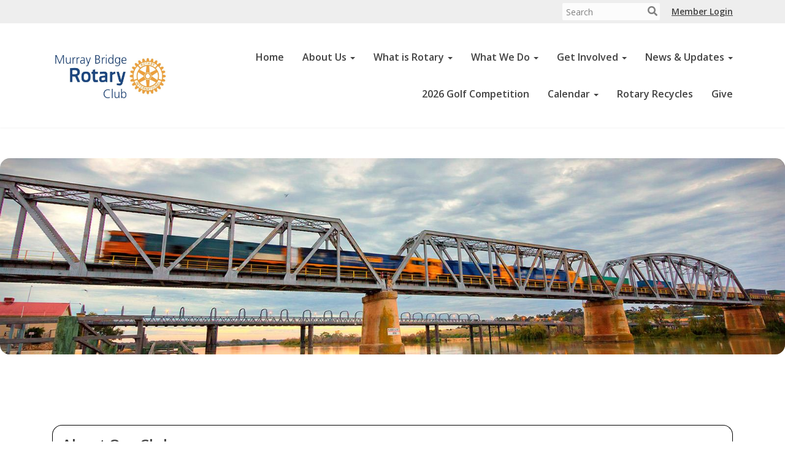

--- FILE ---
content_type: text/html
request_url: https://murraybridgerotary.org.au/
body_size: 19596
content:
<!DOCTYPE html>
<html xmlns="http://www.w3.org/1999/xhtml" lang="en-au">


<head>
    <title>
    Home Page | Rotary Club of Murray Bridge
</title>

<base href="https://murraybridgerotary.org.au/" id="baseHref" />
<link rel="canonical" href="https://murraybridgerotary.org.au" >
<meta charset="UTF-8">
<meta name="viewport" content="width=device-width, initial-scale=1">

<link href="https://globalassets.clubrunner.ca" rel="preconnect">
<link href="https://fonts.gstatic.com" rel="preconnect" crossorigin>
<link href="https://connect.facebook.net" rel="preconnect" crossorigin>
<link rel="shortcut icon" href='https://clubrunner.blob.core.windows.net/00000012638/Favicon/favicon.ico?time=639048903035973965' />
<link rel="apple-touch-icon" sizes="57x57" href='https://clubrunner.blob.core.windows.net/00000000000/macIcon.png' />
<link rel="apple-touch-icon" sizes="114x114" href='https://clubrunner.blob.core.windows.net/00000000000/macIcon.png' />
<link rel="apple-touch-icon" sizes="72x72" href='https://clubrunner.blob.core.windows.net/00000000000/macIcon.png' />
<link rel="apple-touch-icon" sizes="144x144" href='https://clubrunner.blob.core.windows.net/00000000000/macIcon.png' />


    <script type="text/javascript" src="https://globalassets.clubrunner.ca/scripts/ajax/libs/jquery/3.5.1/jquery-3.5.1.min.js?_=639046946764157493"></script>
    <script type="text/javascript" src="https://globalassets.clubrunner.ca/scripts/jquery-migrate/jquery-migrate-3.3.2.min.js?_=639046946764157493"></script>
    <script type="text/javascript" src="https://globalassets.clubrunner.ca/scripts/maskedinput/1.4.1/jquery.maskedinput.min.js?_=639046946764157493"></script>
    <script type="text/javascript" src="https://globalassets.clubrunner.ca/scripts/ajax/libs/jqueryui/1.12.1/jquery-ui.min.js?_=639046946764157493"></script>
    <script type="text/javascript" src="https://globalassets.clubrunner.ca/scripts/ajax/jquery.validate/1.13.1/jquery.validate.min.js?_=639046946764157493"></script>
<script type="text/javascript" src="https://globalassets.clubrunner.ca/scripts/ajax/mvc/4.0/jquery.validate.unobtrusive.min.js?_=639046946764157493"></script>
<script type="text/javascript" src="https://globalassets.clubrunner.ca/scripts/ie7json.min.js?_=639046946764157493" defer></script>
<script type="text/javascript" src="https://globalassets.clubrunner.ca/scripts/lazyload/lazyimage.min.js?_=639046946764157493" async></script>
<script type="text/javascript" src="https://globalassets.clubrunner.ca/scripts/ajax/libs/jquery.imagesloaded/4.1.2/imagesloaded.pkgd.min.js?_=639046946764157493"></script>
<link type="text/css" rel="stylesheet" href="https://globalassets.clubrunner.ca/scripts/fontawesome/latest/all.min.css?_=639046946764157493" media="print" onload="this.media='all'" />
<link type="text/css" rel="stylesheet" href="https://globalassets.clubrunner.ca/css/jquery/ui/1.12.1/themes/smoothness/jquery-ui.min.css?_=639046946764157493" media="print" onload="this.media='all'" />
     <link type="text/css" rel="stylesheet" href="https://globalassets.clubrunner.ca/templates/Portal-B2/SilicaFloating/S4-RotaryGoldAzure.dev.min.css?_=639046946764157493" />
    <link type="text/css" rel="stylesheet" href="https://globalassets.clubrunner.ca/templates/Portal-B2/SilicaFloating/SilicaFloating-media.min.css?_=639046946764157493" media="print" onload="this.media='all'" />
    <script type="text/javascript" src="https://globalassets.clubrunner.ca/scripts/bootstrap/3.4.1/bootstrap.min.js?_=639046946764157493"></script>
<script type="text/javascript" src="https://globalassets.clubrunner.ca/scripts/bootstrap/custom/message.tooltip.progress.min.js?_=639046946764157493" async></script>
    <script type="text/javascript" src="https://globalassets.clubrunner.ca/scripts/forms/forms.v2.min.js?_=639046946764157493" defer></script>
<script type="text/javascript" src="https://globalassets.clubrunner.ca/scripts/navbar/navbar.all.min.js?_=639046946764157493" async></script>
<script type="text/javascript" src="https://globalassets.clubrunner.ca/scripts/back.top.min.js?_=639046946764157493" defer></script>

     <script charset="utf-8" src="https://cdn.iframe.ly/embed.js?key=a28323fa94041abe8f6ae06645b5c3e1"></script>




    <script type="text/plain" data-category="functionality">        
        var appInsights=window.appInsights||function(a){
            function b(a){c[a]=function(){var b=arguments;c.queue.push(function(){c[a].apply(c,b)})}}var c={config:a},d=document,e=window;setTimeout(function(){var b=d.createElement("script");b.src=a.url||"https://az416426.vo.msecnd.net/scripts/a/ai.0.js",d.getElementsByTagName("script")[0].parentNode.appendChild(b)});try{c.cookie=d.cookie}catch(a){}c.queue=[];for(var f=["Event","Exception","Metric","PageView","Trace","Dependency"];f.length;)b("track"+f.pop());if(b("setAuthenticatedUserContext"),b("clearAuthenticatedUserContext"),b("startTrackEvent"),b("stopTrackEvent"),b("startTrackPage"),b("stopTrackPage"),b("flush"),!a.disableExceptionTracking){f="onerror",b("_"+f);var g=e[f];e[f]=function(a,b,d,e,h){var i=g&&g(a,b,d,e,h);return!0!==i&&c["_"+f](a,b,d,e,h),i}}return c
        }({
            instrumentationKey: "a70b77a5-af81-485f-9e2b-986a6d0efdf2"
        });

        window.appInsights=appInsights,appInsights.queue&&0===appInsights.queue.length&&appInsights.trackPageView();
    </script>



    <!-- Google tag (gtag.js) -->
        <script type="text/plain" data-category="analytics" async src="https://www.googletagmanager.com/gtag/js?id=GTM-5FFVVQQ3"></script>
        <script type="text/plain" data-category="analytics">            
            window.dataLayer = window.dataLayer || [];
            function gtag() { dataLayer.push(arguments); }
            gtag('js', new Date());
            gtag('config', 'GTM-5FFVVQQ3');
            console.log('Google Analytics 4 is loaded (2)');
        </script>




    <link rel="stylesheet" href="https://globalassets.clubrunner.ca/scripts/cookieconsent-3.0.1/dist/cookieconsent.css?_=639046946764157493">

<script type="text/javascript" src='https://globalassets.clubrunner.ca/scripts/cookieconsent-3.0.1/dist/cookieconsent.umd.js?_=639046946764157493' async></script>

<script type="text/javascript">
    function clearAllCookies() {
        var cookies = document.cookie.split("; ");
        for (var c = 0; c < cookies.length; c++) {
            var d = window.location.hostname.split(".");
            while (d.length > 0) {
                var cookieBase = encodeURIComponent(cookies[c].split(";")[0].split("=")[0]) + '=; expires=Thu, 01-Jan-1970 00:00:01 GMT; domain=' + d.join('.') + ' ;path=';
                var p = location.pathname.split('/');
                document.cookie = cookieBase + '/';
                while (p.length > 0) {
                    document.cookie = cookieBase + p.join('/');
                    p.pop();
                };
                d.shift();
            }
        }
    }

    function getRootDomain() {
        const hostname = window.location.hostname;

        // Split the hostname into parts
        const parts = hostname.split('.').reverse();

        // If the hostname has at least two parts (e.g., "sub.example.com"),
        // return the top-level domain and the second-level domain
        if (parts.length >= 2) {
            let domain = parts[1] + '.' + parts[0]; // "example.com"

            // Handle cases with country code top-level domains (e.g., "example.co.uk")
            if (parts.length > 2 && parts[0].length === 2 && parts[1].length === 2) {
                domain = parts[2] + '.' + parts[1] + '.' + parts[0]; // "example.co.uk"
            }

            return domain;
        }

        // If the hostname doesn't have multiple parts, return it as is (e.g., "localhost")
        return hostname;
    }




            window.addEventListener("load", function () {
                // Check if the 'cc_cookie' exists
                if (!document.cookie.split(';').some((item) => item.trim().startsWith('cc_cookie'))) {
                    // Clear all cookies if 'cc_cookie' is not found
                    clearAllCookies();
                }


                CookieConsent.run({
                    guiOptions: {
                        consentModal: {
                            layout: 'box wide',
                            position: 'bottom left',
                            flipButtons: true,
                        }
                    },

                    cookie: {
                        name: 'cc_cookie',
                        domain: 'murraybridgerotary.org.au' != '' ? 'murraybridgerotary.org.au' : getRootDomain(),
                        path: '/',
                    },

                    onFirstConsent: onFirstConsent,
                    onConsent: onConsent,
                    onChange: onConsentChange,

                    revision: 0, // increment this number to force showing the consent modal again

                    categories: {
                        necessary: {
                            enabled: true,  // this category is enabled by default
                            readOnly: true  // this category cannot be disabled
                        },
                        functionality: {
                            enabled: false,    //To be in compliance we need to let the pre ticked off for non necessary cookies.
                            readOnly: false,
                            autoClear: {
                                cookies: [
                                    {
                                        name: 'ai_session',   // string: exact cookie name
                                    },
                                    {
                                        name: 'ai_session',   // string: exact cookie name
                                        domain: 'clubrunner.ca'
                                    },
                                    {
                                        name: 'ai_session',   // string: exact cookie name
                                        domain: 'membernova.com'
                                    },
                                    {
                                        name: 'ai_user',   // string: exact cookie name
                                    },
                                    {
                                        name: 'ai_user',   // string: exact cookie name
                                        domain: 'clubrunner.ca'
                                    },
                                    {
                                        name: 'ai_user',   // string: exact cookie name
                                        domain: 'membernova.com'
                                    },                                    
                                    {
                                        name: /^__unam/,   // regex: match all cookies starting with '_unam'                                        
                                    },
                                    {
                                        name: /^__unam/,   // regex: match all cookies starting with '_unam'
                                        domain: 'clubrunner.ca'
                                    },
                                    {
                                        name: /^__unam/,   // regex: match all cookies starting with '_unam'
                                        domain: 'membernova.com'
                                    },
                                ]
                            },
                        },
                        analytics: {
                            enabled: false,    //To be in compliance we need to let the pre ticked off for non necessary cookies.
                            //AutoClear just clear the cookies when user change the preferences, it doesnt control it automatically
                            autoClear: {
                                cookies: [
                                    // clear analytics cookies from top-level domain
                                    {
                                        name: /^_ga/,   // regex: match all cookies starting with '_ga'
                                        domain: 'clubrunner.ca'
                                    },
                                    {
                                        name: '_gid',   // string: exact cookie name
                                        domain: 'clubrunner.ca'
                                    },
                                    {
                                        name: /^_ga/,   // regex: match all cookies starting with '_ga'
                                        domain: 'membernova.com'
                                    },
                                    {
                                        name: '_gid',   // string: exact cookie name
                                        domain: 'membernova.com'
                                    },
                                    // clear analytics cookies from current subdomain
                                    {
                                        name: /^_ga/,   // regex: match all cookies starting with '_ga'                                        
                                    },
                                    {
                                        name: '_gid',   // string: exact cookie name                                        
                                    },
                                ]
                            },                           
                        },
                        advertising: {
                            enabled: false, //To be in compliance we need to let the pre ticked off for non necessary cookies.
                            readOnly: false
                        }
                    },

                    language: {
                        default: 'en',
                        translations: {
                            en: {
                                consentModal: {
                                    title: 'We Use Cookies',
                                    description: "We use cookies to improve your browsing experience, secure our platform, and analyze our traffic. For more information about what cookies we use and how, please review our <a href='http://murraybridgerotary.org.au/cookie-policy'>Cookie Policy</a>. <br> {{revisionMessage}}",
                                    revisionMessage: 'We have updated our cookie policy. Please review the changes before continuing.', //This message will be shown when the revision is increased and the modal is displayed again
                                    acceptAllBtn: 'Accept All',
                                    acceptNecessaryBtn: 'Reject All',
                                    showPreferencesBtn: 'Manage Preferences',
                                    footer: `
                                        <a href='http://murraybridgerotary.org.au/privacy-policy'>Privacy Statement</a>
                                        <a href='http://murraybridgerotary.org.au/cookie-policy'>Cookie Policy</a>
                                    `
                                },
                                preferencesModal: {
                                    title: 'Manage Cookie Preferences',                                    
                                    acceptAllBtn: 'Accept All',
                                    acceptNecessaryBtn: 'Reject All',
                                    savePreferencesBtn: 'Save Preferences',
                                    closeIconLabel: 'Close',
                                    sections: [
                                        {
                                            title: 'Cookie Usage',
                                            description: 'We use cookies to optimize your experience, personalize content, and gather data to improve performance.'
                                        },
                                        {
                                            title: 'Strictly Necessary Cookies',
                                            description: 'These cookies are essential for the proper functioning of the website and cannot be disabled.',                                            
                                            linkedCategory: 'necessary'
                                        },
                                        {
                                            title: 'Functionality Cookies',
                                            description: 'These cookies collect information to enable enhanced functionality and personalization on our website. Without them, some or all services may not function properly. All of the data is anonymized and cannot be used to identify you.',
                                            linkedCategory: 'functionality'
                                        },
                                        {
                                            title: 'Performance &amp; Analytics Cookies',
                                            description: 'These cookies collect information about how you use our website so that we may improve the performance and track engagement. All of the data is anonymized and cannot be used to identify you.',
                                            linkedCategory: 'analytics'
                                        },
                                        {
                                            title: 'Advertisement Cookies',
                                            description: 'These cookies are used to provide visitors with customized advertisements based on the pages you visited previously and to analyze the effectiveness of the ad campaigns.',
                                            linkedCategory: 'advertising'
                                        },
                                        {
                                            title: 'Understanding Your Cookie Preferences',
                                            description: "If you have questions about your options or you need more information, please visit our <a href='http://murraybridgerotary.org.au/cookie-policy'>Cookie Policy</a>."
                                        }
                                    ]
                                }
                            }
                        }
                    }
                });

            });

            function onFirstConsent() {                
                updateGtmGaConsent();
                updateUserConsent();
            }

            function onConsentChange() {                
                updateGtmGaConsent();
                updateUserConsent();
            }

            function onConsent() {
                //Attention this function is triggered every page load, if you want to get the consent when the user accept or revoked the cookies you have to use onConsentChange                
            }

            function updateGtmGaConsent() {               
                //TODO: Implement the logic to update the google tag manager consent

                //This was a test but it's not working 
                // let preferences = {
                //     analytics_storage: "denied",
                //     ad_storage: "denied",
                //     ad_user_data: "denied",
                //     ad_personalization: "denied"
                // };


                // CookieConsent.getUserPreferences().acceptedCategories.forEach(category => {
                //     if (category === 'analytics') {
                //         preferences.analytics_storage = "granted";
                //     }
                //     if (category === 'advertising') {
                //         preferences.ad_storage = "granted";
                //         preferences.ad_user_data = "granted";
                //         preferences.ad_personalization = "granted";
                //     }
                // });

                // if (preferences) {
                //     setTimeout(function () {
                        
                //         window.dataLayer = window.dataLayer || [];

                //         function gtag() {
                //             window.dataLayer.push(arguments);
                //         }

                //         gtag("consent", "update", preferences);

                //         console.log("gtag sent!");

                //         setTimeout(function () {
                //             window.location.reload();
                //         }, 1000);

                //     }, 1000);                 
                // }
            }

            function updateUserConsent(cookieConsent) {
                // Retrieve all the fields
                const cookie = CookieConsent.getCookie();
                const preferences = CookieConsent.getUserPreferences();

                // Prepare the content
                const userConsent = {
                    consentId: cookie.consentId,
                    revision: cookie.revision,
                    acceptType: preferences.acceptType,
                    acceptedCategories: preferences.acceptedCategories,
                    rejectedCategories: preferences.rejectedCategories
                };

                // Send the data to backend                
                fetch('/12638/cookie-policy/log', {
                    method: 'POST',
                    headers: {
                        'Content-Type': 'application/json'
                    },
                    body: JSON.stringify(userConsent)
                });

            }
        </script>

    
</head>

<body id="bodyContent">
    

    
<div id="fb-root"></div>

    <script>
              document.addEventListener('DOMContentLoaded', function () 
              {
                  document.querySelectorAll('fb\\:like, .fb-like, .fb_iframe_widget').forEach(el => el.style.display = 'none');
              });
    </script>
    <script type="text/plain" data-category="functionality">
        (function (d, s, id) {
        var js, fjs = d.getElementsByTagName(s)[0];
        if (d.getElementById(id)) return;
        js = d.createElement(s); js.id = id;
        js.src = "https://connect.facebook.net/en_US/all.js#xfbml=1";
        fjs.parentNode.insertBefore(js, fjs);
        } (document, 'script', 'facebook-jssdk'));
    </script>


        <div class="navbar-fixed-top float-menu">

            

    <div class="login-band">
        <div class="container">
            <div class="loginbar">
                


                <div class="login-area">
                    
    <div class="input-group search-bar">
        <span class="input-group-addon">
            <a onclick="doSearch()"><i class="fas fa-search"></i></a>
        </span>
        <input id="searchString" type="search" class="field-control search-string" placeholder="Search" aria-label="search">
        
    </div><!-- /input-group -->

<div class='loginArea2'>
    <div class="loginArea3">

            <span class="logout-link">
                <a href="https://portal.clubrunner.ca/12638/User/Login?OriginalUrl=Bd3lW5/HmMXbVR+nCXNsOln2Yvjc7d33cpX753q58xiP6xl8Yj7/FRvvjOuvmr8N">Member Login</a>
            </span>
    </div>
</div>

<script type="text/javascript">

    $(function () {
        $("#searchString").keyup(function (event) {
            if (event.keyCode == 13) {
                doSearch();
            }
        });
    });


    function doSearch() {
        var searchString = $("#searchString").val();

        searchString = replaceAll(searchString, ".", "-~0-");
        searchString = replaceAll(searchString, "%", "-~1-");
        searchString = replaceAll(searchString, "?", "-~2-");
        searchString = replaceAll(searchString, ":", "-~3-");
        searchString = replaceAll(searchString, "/", "-~4-");
        searchString = replaceAll(searchString, "+", "-~5-");
        searchString = replaceAll(searchString, "*", "-~6-");
        searchString = replaceAll(searchString, "&", "-~7-");
        searchString = replaceAll(searchString, "\"", "-~8-");

        searchString = encodeURIComponent(searchString);
        console.log(searchString);
        var redirectUrl = $('#baseHref').attr("href") + "Search/" + searchString;

        console.log(redirectUrl);

        window.location.href = redirectUrl;
    }

    //	function replaceAll(str, find, replace) {
    //	    return str.replace(new RegExp(find, 'g'), replace);
    //	}

    function replaceAll(str, search, replacement) {
        return str.split(search).join(replacement);
    };

    // Search focus
    $('#searchString').on('focus', function () {
        $('.input-group-addon').addClass('focus');
        $(this).addClass('active');
    });

    $('#searchString').on('focusout', function () {
        $('.input-group-addon').removeClass('focus');
    });
</script>

                </div>

            </div>
        </div>
    </div>

<div id="TraceInfo">
    
</div>
            
                
                    


<nav class="navbar navbar-default" aria-label="page navigation">
    <div class="container float-menu-vertical-align">
        <div class="navbar-header">
            <button type="button" class="navbar-toggle" data-toggle="collapse" data-target="#navbar" aria-expanded="false" aria-controls="navbar">
                <span class="sr-only">Toggle navigation</span>
                <span class="icon-bar"></span>
                <span class="icon-bar"></span>
                <span class="icon-bar"></span>
            </button>
                <a href="" class="navbar-brand" tabindex="-1">
                            <img src="https://clubrunner.blob.core.windows.net/00000012638/ThemeLogos/en-au/LightBG_murray-bridge-logo-above.jpeg" alt="Murray Bridge logo" role="img" />
                </a>
        </div>
        <div class="navbar-collapse collapse" id="navbar" aria-expanded="true">
            <ul class="nav navbar-nav">
                <li class=""><a href=" " target="_self" title="" class="" tabindex="0">Home</a></li><li class="dropdown"><a class="dropdown-toggle" data-toggle="dropdown" title="" tabindex="0" aria-haspopup="true" aria-expanded="false">About Us<b class="caret" aria-hidden="true"></b></a><ul class="dropdown-menu"><li class=""><a href="page/meeting-info" target="_self" title="" class="" tabindex="0">Meeting & Location</a></li><li class=""><a href="page/our-history" target="_self" title="" class="" tabindex="0">History</a></li><li class=""><a href="singleemail/contactus" target="_self" title="" class="" tabindex="0">Contact Us</a></li><li class=""><a href="/redirect/gotoold?resourceid=667&accountid=12638" target="_self" title="" class="" tabindex="0">Member Directory (Printable)</a></li><li class=""><a href="/redirect/gotoold?resourceid=668&accountid=12638" target="_self" title="" class="" tabindex="0">Member Directory With Photos</a></li><li class=""><a href="clubexecutives" target="_self" title="" class="" tabindex="0">Club Executives</a></li><li class=""><a href="page/paul-harris-fellows" target="_self" title="" class="" tabindex="0">Paul Harris Fellows</a></li><li class=""><a href="page/past-presidents" target="_self" title="" class="" tabindex="0">Past Presidents</a></li><li class=""><a href="page/by-laws-constitution" target="_self" title="" class="" tabindex="0">By Laws & Constitution</a></li><li class=""><a href="page/past-exchange-students-gse-participants" target="_self" title="" class="" tabindex="0">Past Exchange & GSE</a></li><li class="dropdown"><a class="dropdown-toggle" data-toggle="dropdown" title="" tabindex="0" aria-haspopup="true" aria-expanded="false">Board Minutes & Reports<b class="caret" aria-hidden="true"></b></a><ul class="dropdown-menu"><li class=""><a href="page/board-minutes" target="_self" title="" class="" tabindex="0">Board Minutes</a></li><li class=""><a href="page/committees-minutes" target="_blank" title="" class="" tabindex="0">Committee Minutes</a></li><li class=""><a href="page/club-assembly-reports" target="_self" title="" class="" tabindex="0">Club Assembly Reports</a></li></ul></li><li class=""><a href="page/committees" target="_self" title="" class="" tabindex="0">Committees</a></li></ul></li><li class="dropdown"><a class="dropdown-toggle" data-toggle="dropdown" title="" tabindex="0" aria-haspopup="true" aria-expanded="false">What is Rotary<b class="caret" aria-hidden="true"></b></a><ul class="dropdown-menu"><li class=""><a href="sitepage/why-i-joined-rotary" target="_self" title="" class="" tabindex="0">Why I Joined Rotary</a></li><li class=""><a href="page/join-leaders" target="_self" title="" class="" tabindex="0">Join Leaders</a></li><li class=""><a href="page/exchange-ideas" target="_self" title="" class="" tabindex="0">Exchange Ideas</a></li><li class=""><a href="page/take-action" target="_self" title="" class="" tabindex="0">Take Action</a></li></ul></li><li class="dropdown"><a class="dropdown-toggle" data-toggle="dropdown" title="" tabindex="0" aria-haspopup="true" aria-expanded="false">What We Do<b class="caret" aria-hidden="true"></b></a><ul class="dropdown-menu"><li class="dropdown"><a class="dropdown-toggle" data-toggle="dropdown" title="" tabindex="0" aria-haspopup="true" aria-expanded="false">Vocational Service<b class="caret" aria-hidden="true"></b></a><ul class="dropdown-menu"><li class=""><a href="page/vocational-service" target="_self" title="" class="" tabindex="0">Vocational Service</a></li></ul></li><li class="dropdown"><a class="dropdown-toggle" data-toggle="dropdown" title="" tabindex="0" aria-haspopup="true" aria-expanded="false">Community Service<b class="caret" aria-hidden="true"></b></a><ul class="dropdown-menu"><li class=""><a href="page/community-service" target="_self" title="" class="" tabindex="0">Community Service</a></li></ul></li><li class="dropdown"><a class="dropdown-toggle" data-toggle="dropdown" title="" tabindex="0" aria-haspopup="true" aria-expanded="false">International Service<b class="caret" aria-hidden="true"></b></a><ul class="dropdown-menu"><li class=""><a href="page/international-service" target="_self" title="" class="" tabindex="0">International Service</a></li><li class=""><a href="http://www.schoolofstjude.org/" target="_self" title="" class="" tabindex="0">School Of St Jude</a></li><li class=""><a href="https://hamlin.org.au/" target="_self" title="" class="" tabindex="0">Hamlin Fistula In Ethiopia</a></li><li class=""><a href="http://rawcs.org.au/" target="_self" title="" class="" tabindex="0">Rotary Aust World Community Service</a></li><li class=""><a href="https://www.rotary9510.org/sitepage/international/rotarians-against-malaria-ram" target="_self" title="" class="" tabindex="0">Rotary Against Malaria</a></li><li class=""><a href="https://www.ryea.org.au/" target="_self" title="" class="" tabindex="0">Long Term Exchange</a></li></ul></li><li class="dropdown"><a class="dropdown-toggle" data-toggle="dropdown" title="" tabindex="0" aria-haspopup="true" aria-expanded="false">Youth Service (RALY)<b class="caret" aria-hidden="true"></b></a><ul class="dropdown-menu"><li class=""><a href="https://www.rotary.org/en/our-programs/rotary-youth-leadership-awards" target="_self" title="" class="" tabindex="0">RYLA</a></li><li class=""><a href="https://ryea.org.au/" target="_self" title="" class="" tabindex="0">Long Term Youth Exchange</a></li><li class=""><a href="https://www.rotary9510.org/sitepage/youth/rotary-youth-program-of-enrichment" target="_self" title="" class="" tabindex="0">RYPEN</a></li><li class=""><a href="page/going-bush-with-rotary" target="_self" title="" class="" tabindex="0">Going Bush With Rotary</a></li><li class=""><a href="page/interact" target="_self" title="" class="" tabindex="0">Interact</a></li></ul></li><li class=""><a href="http://murraybridgeartshow.com.au/" target="_self" title="" class="" tabindex="0">Rotary Art Show</a></li><li class=""><a href="page/rotary-club-of-murray-bridge-projects" target="_self" title="" class="" tabindex="0">Selected Club Projects</a></li></ul></li><li class="dropdown"><a class="dropdown-toggle" data-toggle="dropdown" title="" tabindex="0" aria-haspopup="true" aria-expanded="false">Get Involved<b class="caret" aria-hidden="true"></b></a><ul class="dropdown-menu"><li class=""><a href="page/contact-rotary-club-of-murray-bridge" target="_self" title="" class="" tabindex="0">Contact Us</a></li><li class=""><a href="page/become-a-member" target="_self" title="" class="" tabindex="0">Become a Member</a></li><li class=""><a href="page/volunteer" target="_self" title="" class="" tabindex="0">Volunteer</a></li></ul></li><li class="dropdown"><a class="dropdown-toggle" data-toggle="dropdown" title="" tabindex="0" aria-haspopup="true" aria-expanded="false">News & Updates<b class="caret" aria-hidden="true"></b></a><ul class="dropdown-menu"><li class=""><a href="stories" target="_self" title="" class="" tabindex="0">Club Stories</a></li><li class=""><a href="photoalbums" target="_self" title="" class="" tabindex="0">Photo Albums</a></li><li class=""><a href="page/rotary-news-(rss)" target="_self" title="" class="" tabindex="0">Rotary News (RSS)</a></li></ul></li><li class=""><a href="page/2026-ambrose-golf-competition" target="_self" title="" class="" tabindex="0">2026 Golf Competition</a></li><li class="dropdown"><a class="dropdown-toggle" data-toggle="dropdown" title="" tabindex="0" aria-haspopup="true" aria-expanded="false">Calendar<b class="caret" aria-hidden="true"></b></a><ul class="dropdown-menu"><li class=""><a href="speakers" target="_self" title="" class="" tabindex="0">Speakers</a></li><li class=""><a href="events/calendar" target="_self" title="" class="" tabindex="0">Event Calendar</a></li><li class=""><a href="https://www.rotary.org/myrotary/en/calendar" target="_self" title="" class="" tabindex="0">Rotary International Calendar</a></li><li class="dropdown"><a class="dropdown-toggle" data-toggle="dropdown" title="" tabindex="0" aria-haspopup="true" aria-expanded="false">Calendar Winners<b class="caret" aria-hidden="true"></b></a><ul class="dropdown-menu"><li class=""><a href="page/2026-calendar-winners" target="_self" title="" class="" tabindex="0">2026 Winners</a></li><li class=""><a href="page/2025-calendar-winners" target="_self" title="" class="" tabindex="0">2025 Winners</a></li></ul></li></ul></li><li class=""><a href="page/rotary-recycles-home-page" target="_self" title="" class="" tabindex="0">Rotary Recycles</a></li><li class=""><a href="page/give" target="_self" title="" class="" tabindex="0">Give</a></li>
            </ul>
        </div>
    </div>
</nav>
                

        </div>
    <main class="main-content-wrapper homepage custom-home-page">
        <div class="content-wrapper">
            
        </div>
        


<div class="HomeContentWrapper">
    
<script type="text/javascript" src="https://globalassets.clubrunner.ca/scripts/uiblock/jquery.blockUI.min.js?_=639046946764157493" async></script>

<div style="display: none;" id="blockUiMessage">
    <div id="bulletinPublishing2"><i class="fas fa-spinner fa-spin"></i></div>
</div>

<script type="text/javascript">
    // Prevent multiple submit
    var canBlock = true;
    $(function ()
    {
        $('form').submit(function()
        {
            // Don't block UI on CkEditor5 EmbedMedia form submit.
            if (this.classList.contains('ck-media-form')) {
                return;
            }
            if (!canBlock)
            {
                return true;
            }
            else
                if ($("form").valid())
                {
                    blockUi();
                    return true;
                }
                else
                {
                    return false;
                }
        });
    });


    function blockUi()
    {
        $.blockUI(
            {
                theme: true,
                title: '',
                message: $("#blockUiMessage"),
                baseZ: 2000,
                draggable: false,
                onBlock: function() {
					$(".blockPage").addClass( "" )
				}

            });
    }

    function unBlockUi()
    {
        $.unblockUI();

    }


    function setNoBlock(){
        canBlock = false;
    }

    function setBlock() {
        canBlock = true;
    }
</script>
		

    <section class="band-1 band-wrapper">
        <div class="single-column">
            <section class="PageWidget" style="">
    <div class="boxContainer1NoFrameNoBorder">
        <div class="boxContainer2NoFrameNoBorder">
            <div class="MainWidgetWrapper carousel">
                <div class="WidgetNoBorder " style="">
                    <div style="">
                        <div class="WidgetWrapper">
                            



<script type="text/javascript">
    try{
        isSwiperResourcesAlreadyIncluded; 
    }
    catch(e) {
        if(e.name == "ReferenceError") {
            isSwiperResourcesAlreadyIncluded = true;
            var linkCSS = document.createElement('link');
            document.getElementsByTagName('head')[0].appendChild(linkCSS);
            linkCSS.rel = 'stylesheet';
            linkCSS.type = 'text/css';
            linkCSS.href = 'https://globalassets.clubrunner.ca/scripts/swiper/swiper.min.css?_=638877621931576750';
            var scriptSwipe = document.createElement('script');
            document.getElementsByTagName('head')[0].appendChild(scriptSwipe);
            scriptSwipe.id = 'swiperScript';
            scriptSwipe.type  = 'text/javascript';
            scriptSwipe.async = true;
            scriptSwipe.src   = 'https://globalassets.clubrunner.ca/scripts/swiper/swiper.min.js?_=638877621931576750';
        }
    }
</script>


    <script type="text/javascript">

    $(function () {
        $('#CCE962F82AFCE456D86D3326BA6F3A85C .swiper-container.carousel-scrollable').each(function (n) {

            if ('CCE962F82AFCE456D86D3326BA6F3A85C' !== '') {
                n = 'CCE962F82AFCE456D86D3326BA6F3A85C-' + n;
            }

            var swipeClass = 'carousel-scrollable-' + n;

            if (!$(this).hasClass(swipeClass)) {
                $(this).addClass('carousel-scrollable-' + n).attr('data-swipe', n);
                var SwiperItem = 'carouselScrollable' + n;

                var PagingControl = 'carouselScrollable-pagination-' + n;
                var SwipeNext = 'carouselScrollable-button-next-' + n;
                var SwipePrev = 'carouselScrollable-button-prev-' + n;
                var prevRatio = 0.0;

                swiperPagination($(this), PagingControl);
                swiperControls($(this), SwipeNext, SwipePrev);

                if (typeof Swiper != 'function') {
                    $.getScript('https://globalassets.clubrunner.ca/scripts/swiper/swiper.min.js?_=638877621931576750').then(function () {
                        swiperInitSettings();
                        swiperInit();
                    })
                } else {
                    swiperInitSettings();
                    swiperInit();
                }

                function swiperInitSettings() {
                    SwiperItem = new Swiper('.swiper-container.carousel-scrollable.carousel-scrollable-' + n, {
                        // Optional parameters
                        direction: 'horizontal',
                        loop: true,
                        preloadImages: true,
                        // updateOnImagesReady: true, // optional
                        slidesPerView: 'auto', 
                        spaceBetween: 0, 
                        effect: 'fade',  //"slide", "fade", "cube", "coverflow" or "flip"

                        fadeEffect: {
                            crossFade: false,
                        },
                                                centeredSlides: false,
                        //grabCursor: true,
                        parallax: true,
                        // init: false,
                        observer: true,
                        observeParents: true,

                        lazy: {
                            loadPrevNext: true,
                        },
                        watchSlidesVisibility: true,
                        loadOnTransitionStart: true,
                                                loadPrevNext: true,
                        allowTouchMove: true,
                        autoplay: {
                            delay: 4000,
                            speed: 4000,
                            disableOnInteraction: false,
                            stop: true,
                        },
                        pagination: {
                            el: '.' + PagingControl,
                            clickable: true,
                            type: 'bullets', //"bullets", "fraction", "progressbar" or "custom"
                            dynamicBullets: false, // only few bullets will display at one time
                            modifierClass: 'swiper-pagination-', //CustomBullet = null,
                            bulletClass: 'swiper-pagination-bullet',
                            bulletActiveClass: 'swiper-pagination-bullet-active',
                        },

                        // Navigation arrows
                        navigation: {
                            nextEl: '.' + SwipeNext,
                            prevEl: '.' + SwipePrev,
                        },
                        //loopAdditionalSlides: 10,
                        //loopedSlides: 10,\
                        autoHeight: false,
                        init: false,
                        //hashNavigation: {
                        //    watchState: true,
                        //    replaceState: true
                        //},
                        on: {
                            init: function () {
                                //SwiperItemAnimation.init(this).animate();
                                if ($('#preview-container, #divThemeType').length) {
                                    disableSwiper(SwiperItem);
                                }

                                else {
                                    swiperResize(SwiperItem);
                                        swiperPause(SwiperItem, swipeClass);
                                }
                                                            },
                            slideChange: function () {
                                //SwiperItemAnimation.init(this).animate();
                            }
                        },

                    })
                }

                $(window).on('resize load', function () {
                    if ($('#preview-container, #divThemeType').length) {
                        disableSwiper(SwiperItem);
                    }

                    else {
                        swiperResize(SwiperItem);
                    }
                                    });

                function swiperPagination(swiper, paging) {
                    if ($(swiper).siblings('.swiper-pagination').length) {
                        $(swiper).siblings('.swiper-pagination').addClass(paging);
                    }
                    else if ($(swiper).find('.swiper-pagination').length) {
                        $(swiper).find('.swiper-pagination').addClass(paging);
                    }
                }

                function swiperControls(swiper, next, prev) {
                    if ($(swiper).siblings('.swiper-controls').length) {
                        $(swiper).siblings('.swiper-controls').children('.swiper-button-prev').addClass(prev);
                        $(swiper).siblings('.swiper-controls').children('.swiper-button-next').addClass(next);
                    }
                    else if ($(swiper).find('.swiper-controls').length) {
                        $(swiper).find('.swiper-controls').children('.swiper-button-prev').addClass(prev);
                        $(swiper).find('.swiper-controls').children('.swiper-button-next').addClass(next);
                    }
                }

                function toggleSwiper(swiper) {
                    swiper.update();
                }

                function swiperInit() {
                    if ($('#preview-container, #divThemeType').length) {
                        SwiperItem.init();
                    }
                    else {
                        SwiperItem.init();
                    }
                }

                function disableSwiper(swiper) {
                    swiper.autoplay.stop();
                    //swiper.noSwiping == false;
                    swiper.allowSlideNext = false;
                    swiper.allowSlidePrev = false;
                    swiper.allowTouchMove = false;
                }


                function swiperResize(swiper) {
                    if ("True" == "True" && $('.' + swipeClass).attr('data-init') == true) {
                        if ($('.' + swipeClass).closest('.card-swipe').find('.swiper-controls').length) {
                            if ($('.' + swipeClass).closest('.card-swipe').find('.swiper-controls').css('display') == 'none') {
                                $('.' + swipeClass).closest('.card-swipe');
                                SwiperItem.autoplay.stop();
                            }
                            else {
                                $('.' + swipeClass).closest('.card-swipe');
                                SwiperItem.autoplay.start();
                            }
                        }
                    }
                }

                function swiperPause(swiper) {
                    var swipeParent = $('.' + swipeClass).parent();
                    //console.log('Item: ' + $(swiper).attr('class'));
                    $(swipeParent).addClass('autoplay-started');
                    $(swipeParent).on('focusin', function () {
                        if ($(this).has(document.activeElement).length && $(this).hasClass('autoplay-started')) {
                            $(this).removeClass('autoplay-started').addClass('autoplay-stopped');
                            swiper.autoplay.stop();
                        }
                    }).on('focusout', function () {
                        if ($(this).has(document.activeElement).length == 0 && $(this).hasClass('autoplay-stopped')) {
                            $(this).removeClass('autoplay-stopped').addClass('autoplay-started');
                            if (!$(this).hasClass('swiper-onhover')) {
                                swiper.autoplay.start();
                            }
                        }
                    });
                    $(swipeParent).on('mouseover', function () {
                        $(this).addClass('swiper-onhover');
                        if ($(this).hasClass('autoplay-started')) {
                            swiper.autoplay.stop();
                        }
                    }).on('mouseout', function () {
                        $(this).removeClass('swiper-onhover');
                        if ($(this).hasClass('autoplay-started')) {
                            swiper.autoplay.start();
                        }
                    });
                }
                
                // Set up intersection observer
                function intersectObserverStart() {
                    window.addEventListener("load", function (event) {
                        boxElement = document.querySelector('.swiper-container.carousel-scrollable.carousel-scrollable-' + n);
                        createObserver();
                    }, false);
                }

                function createObserver() {
                    var observer;

                    var options = {
                        root: null,
                        rootMargin: "100px 0px 100px 0px",
                        threshold: 0.0
                    };

                    observer = new IntersectionObserver(handleIntersect, options);
                    observer.observe(boxElement);
                }

                function buildThresholdList() {
                    var thresholds = [];
                    var numSteps = 20;

                    for (var i=1.0; i<=numSteps; i++) {
                    var ratio = i/numSteps;
                        thresholds.push(ratio);
                    }

                    thresholds.push(0);
                    return thresholds;
                }

                function handleIntersect(entries, observer) {
                    // Function to make IE9+ support forEach: // without causes carousel to break
                    if (window.NodeList && !NodeList.prototype.forEach) {
                        NodeList.prototype.forEach = Array.prototype.forEach;
                    }

                    entries.forEach( function(entry) {
                        if (entry.intersectionRatio > prevRatio) {
                            if ($('.' + swipeClass).attr('data-init')) {
                                SwiperItem.autoplay.start();
                            }
                            else {
                                SwiperItem.init();
                                $('.' + swipeClass).attr('data-init', 'true')
                            }
                        } 

                        else if ($('.' + swipeClass).attr('data-init')) {
                            SwiperItem.autoplay.stop();
                        }
                        
                        prevRatio = entry.intersectionRatio;
                    });
                }
            }
        });
    });

    </script>

<div id="CCE962F82AFCE456D86D3326BA6F3A85C" class="carousel-container column-count-5 match-size">
    <div class="swiper-container carousel-scrollable">
        <div class="swiper-wrapper">
                <div class="swiper-slide">
                    <div class="item active">
                            <div class="carousel-background" style="">
                                <img class="carousel-img" style="filter: opacity(1);" src="https://clubrunner.blob.core.windows.net/00000012638/Carousels/home-page-carousel--1/Rail-Bridge-Carousel.jpg" srcset="https://clubrunner.blob.core.windows.net/00000012638/Carousels/home-page-carousel--1/Rail-Bridge-Carousel.jpg 1980w" data-sizes="1980px" loading="lazy">

                            </div>
                            <div class="carousel-content content-bottom">
                                <div class="content-container">
                                    <div class="content-block">

                                    </div>
                                </div>
                            </div>
                    </div>
                </div>
                <div class="swiper-slide">
                    <div class="item ">
                            <div class="carousel-background" style="">
                                    <img class="carousel-img swiper-lazy" style="filter: opacity(1);" src="https://clubrunner.blob.core.windows.net/00000012638/thumb/Carousels/home-page-carousel--1/Bridge-Sunset-Carousel.jpg" data-src="https://clubrunner.blob.core.windows.net/00000012638/Carousels/home-page-carousel--1/Bridge-Sunset-Carousel.jpg" data-srcset="https://clubrunner.blob.core.windows.net/00000012638/Carousels/home-page-carousel--1/Bridge-Sunset-Carousel.jpg 1980w" data-sizes="1980px" loading="lazy">

                            </div>
                            <div class="carousel-content content-bottom">
                                <div class="content-container">
                                    <div class="content-block">

                                    </div>
                                </div>
                            </div>
                    </div>
                </div>
                <div class="swiper-slide">
                    <div class="item ">
                            <div class="carousel-background" style="">
                                    <img class="carousel-img swiper-lazy" style="filter: opacity(1);" src="https://clubrunner.blob.core.windows.net/00000012638/thumb/Carousels/home-page-carousel--1/Monarto-Safari-Park-Entrance---2.jpg" data-src="https://clubrunner.blob.core.windows.net/00000012638/Carousels/home-page-carousel--1/Monarto-Safari-Park-Entrance---2.jpg" data-srcset="https://clubrunner.blob.core.windows.net/00000012638/Carousels/home-page-carousel--1/Monarto-Safari-Park-Entrance---2.jpg 1980w" data-sizes="1980px" loading="lazy">

                            </div>
                            <div class="carousel-content content-bottom">
                                <div class="content-container">
                                    <div class="content-block">

                                    </div>
                                </div>
                            </div>
                    </div>
                </div>
                <div class="swiper-slide">
                    <div class="item ">
                            <div class="carousel-background" style="">
                                    <img class="carousel-img swiper-lazy" style="filter: opacity(1);" src="https://clubrunner.blob.core.windows.net/00000012638/thumb/Carousels/home-page-carousel--1/Captain-Proud-Carousel_20220706-090506.jpg" data-src="https://clubrunner.blob.core.windows.net/00000012638/Carousels/home-page-carousel--1/Captain-Proud-Carousel_20220706-090506.jpg" data-srcset="https://clubrunner.blob.core.windows.net/00000012638/Carousels/home-page-carousel--1/Captain-Proud-Carousel_20220706-090506.jpg 1980w" data-sizes="1980px" loading="lazy">

                            </div>
                            <div class="carousel-content content-bottom">
                                <div class="content-container">
                                    <div class="content-block">

                                    </div>
                                </div>
                            </div>
                    </div>
                </div>
                <div class="swiper-slide">
                    <div class="item ">
                            <div class="carousel-background" style="">
                                    <img class="carousel-img swiper-lazy" style="filter: opacity(1);" src="https://clubrunner.blob.core.windows.net/00000012638/thumb/Carousels/home-page-carousel--1/POA---Club-Carousel.png" data-src="https://clubrunner.blob.core.windows.net/00000012638/Carousels/home-page-carousel--1/POA---Club-Carousel.png" data-srcset="https://clubrunner.blob.core.windows.net/00000012638/Carousels/home-page-carousel--1/POA---Club-Carousel.png 1980w" data-sizes="1980px" loading="lazy">

                            </div>
                            <div class="carousel-content content-bottom">
                                <div class="content-container">
                                    <div class="content-block">

                                    </div>
                                </div>
                            </div>
                    </div>
                </div>
        </div>


        <div class="swiper-controls">
            <!-- If we need navigation buttons -->
            <div class="left swiper-button-prev carousel-control">
                <!-- Icon Left - Below: remove to not show -->
                <i class="swiper-icon fas-icon fa-chevron-left hidden" aria-hidden="true"></i>
                <!-- Do not remove sr-only: screen reader -->
                <span class="sr-only">Previous</span>
            </div>
            <div class="right swiper-button-next carousel-control">
                <!-- Icon Right - Below: remove to not show -->
                <i class="swiper-icon fas-icon fa-chevron-right hidden" aria-hidden="true"></i>
                <!-- Do not remove sr-only: screen reader -->
                <span class="sr-only">Next</span>
            </div>
        </div>
    </div>
</div>


                        </div>
                    </div>
                </div>
            </div>
        </div>
    </div>
</section>
        </div>
    </section>

    <section class="band-2 band-wrapper">
        <div class="container">
            <div class="col-xs-12 single-column">
                <section class="PageWidget" style="padding-top: 0px;padding-bottom: 0px;padding-left: 0px;padding-right: 0px;">
    <div class="boxContainer1 padding">
        <div class="boxContainer2">
            <div class="MainWidgetWrapper CustomWidget">
                    <div class="boxHeaderContainer1 " style="border-left-style: solid;border-left-color: #030303;border-left-width: 1px;border-right-style: solid;border-right-color: #030303;border-right-width: 1px;border-top-style: solid;border-top-color: #030303;border-top-width: 1px;">  
                        <div class="boxHeaderContainer2" style="">
                            <div class="h2 widget-title" style=""> <div>About Our Club</div></div>
                        </div>
                    </div>
                <div class="boxContentCon1 " style="border-left-style: solid;border-left-color: #030303;border-left-width: 1px;border-right-style: solid;border-right-color: #030303;border-right-width: 1px;border-bottom-style: solid;border-bottom-color: #030303;border-bottom-width: 1px;">
                    <div style="">
                        <div class="WidgetWrapper">
                            <div class="CustomWidgetBody">
    <div class="inlineEditor" contenteditable="false" id="bcw_d05e857c-94c8-440a-aeb1-5e71121c820b" widgetId="46ad117f-edf0-4c86-b438-18eed9de0109" widgetDataId="d05e857c-94c8-440a-aeb1-5e71121c820b" widgetName="About Our Club " widgetSystemName="CustomWidget" title="" ckeditortoolbarsname="CkEditorToolBarLight">
        <div style="text-align: center;"><span style="color:#000000">The Rotary Club of Murray Bridge meets on Tuesday evenings at the Bridgeport Hotel,<br />
2 Bridge Street Murray Bridge. Fellowship from 6pm with meetings beginning at 6:15pm</span><br />
&nbsp;</div>

<div style="text-align: center;"><span style="color:#000000"><strong>Contact Us</strong></span></div>

<div>To contact our Club, please phone Secretary Julieanne&nbsp;on 0417846176, email us at <a href="mailto:murraybridgerotary@gmail.com?subject=Enquiry%20from%20the%20Club%20Website" target="_blank">murraybridgerotary@gmail.com</a>&nbsp;or by post to Rotary Club of Murray Bridge, PO Box 515, Murray Bridge&nbsp; SA 5253</div>

    </div>
</div>
<span id="title_d05e857c-94c8-440a-aeb1-5e71121c820b" style="display:none" >&lt;div&gt;About Our Club&lt;/div&gt;</span>

                        </div>
                    </div>
                </div>
            </div>
        </div>
    </div>
</section><section class="PageWidget" style="padding-top: 0px;padding-bottom: 0px;padding-left: 0px;padding-right: 0px;">
    <div class="boxContainer1">
        <div class="boxContainer2">
            <div class="MainWidgetWrapper CustomWidget">
                    <div class="boxHeaderContainer1 " style="">  
                        <div class="boxHeaderContainer2" style="">
                            <div class="h2 widget-title" style=""> <h2><strong>Welcome to the Rotary Club of Murray Bridge</strong></h2></div>
                        </div>
                    </div>
                <div class="boxContentCon1 " style="">
                    <div style="">
                        <div class="WidgetWrapper">
                            <div class="CustomWidgetBody">
    <div class="inlineEditor" contenteditable="false" id="bcw_3d667733-4157-4062-b724-9035dc821800" widgetId="46ad117f-edf0-4c86-b438-18eed9de0109" widgetDataId="3d667733-4157-4062-b724-9035dc821800" widgetName="Welcome to the Rotary Club of Murray Bridge" widgetSystemName="CustomWidget" title="" ckeditortoolbarsname="CkEditorToolBarLight">
        <div><p><img style="border-style:solid;border-width:0px;float:right;margin-left:12px;margin-right:12px;" src="https://clubrunner.blob.core.windows.net/00000012638/Images/Home%20Page%20Images/Rotary-Promo---Emu-Wren.jpg" alt="" width="600" height="389">&nbsp;<style type="text/css">.RotaryBlueButton { 
text-align: center;
background: #005DAA;
border-radius: 5px;
font-family: 'Open Sans Condensed', sans-serif;
text-transform:uppercase; 
color: #fff;
padding-bottom: 5px;
padding-top: 5px;padding-left: 15px;
padding-right: 15px;
display: inline-block; 
text-decoration: none;
}
.RotaryBlueButton a,.RotaryBlueButton span {font-family: 'Open Sans Condensed', sans-serif;text-transform:uppercase; color: #fff;}

.RotaryBlueButton:hover { background: #0077DA; }
.RotaryBlueButton a { text-decoration: none; }
.RotaryOrangeButton { 
text-align: center;
background: #F7A81B;
border-radius: 5px;
font-family: 'Open Sans Condensed', sans-serif;
text-transform:uppercase; 
color: #005DAA;
display: inline-block; 
text-decoration: none;padding-bottom: 5px;
padding-top: 5px;
}
.RotaryOrangeButton a,.RotaryOrangeButton span {padding-left: 15px;
padding-right: 15px;font-family: 'Open Sans Condensed', sans-serif;text-transform:uppercase; color: #005DAA;}

.RotaryOrangeButton:hover { background: #FBC533; }
.RotaryOrangeButton a:hover { color: #0077DA; }
.RotaryOrangeButton a { text-decoration: none; }
</style></p><div>Are you someone&nbsp;who wants to make positive changes in your community and the world?<br>Our club members are dedicated people who share a passion for community service, the environment and friendship.<br>Becoming a Rotarian connects you with a diverse group who share your drive to give back.</div><div>&nbsp;</div><div><a href="https://www.facebook.com/Murray-Bridge-Rotary-105483549553490/" target="_blank"><img style="border-style:solid;border-width:0px;float:left;margin-bottom:10px;margin-top:10px;" src="https://clubrunner.blob.core.windows.net/00000012638/Images/Facebook.png" alt="" width="136px" height="45px" title=""></a></div><div><div>&nbsp;</div><div>&nbsp;</div><div>&nbsp;</div><div><a href="singleemail/contactus"><span style="color:#303f9f;"><strong>Contact Us</strong></span></a></div><div><a href="page/become-a-member"><span style="color:#303f9f;"><strong>Become a Member</strong></span></a></div><div><a href="www.rotary9510.org"><span style="color:#303f9f;"><strong>Our District 9510</strong></span></a></div></div></div>
    </div>
</div>
<span id="title_3d667733-4157-4062-b724-9035dc821800" style="display:none" >&lt;h2&gt;&lt;strong&gt;Welcome to the Rotary Club of Murray Bridge&lt;/strong&gt;&lt;/h2&gt;</span>

                        </div>
                    </div>
                </div>
            </div>
        </div>
    </div>
</section><section class="PageWidget" style="">
    <div class="boxContainer1">
        <div class="boxContainer2">
            <div class="MainWidgetWrapper">
                <div class="boxContentCon1 " style="">
                    <div style="">
                        <div class="WidgetWrapper">
                            
<div class="preformatted preformatted-image-article preformatted-left-image">
    <div class="row">
        <div class="preformatted-header col-xs-12">
            
<div class="predefined-title">
    <div class="inlineEditor" contenteditable="false" id="bcw_0dfca5e3-02de-4a13-9fc9-cd76602d82d4_ee6738a9-7b0a-4283-8dcb-6e8b3f21f463" widgetname="Header" widgetid="acca1fc9-4044-4adb-b0fc-99655fc22a77" widgetdataid="0dfca5e3-02de-4a13-9fc9-cd76602d82d4" areaid="ee6738a9-7b0a-4283-8dcb-6e8b3f21f463" widgetsystemname="PagePredefined" title="" ckeditortoolbarsname="CkEditorToolBarHeader">
        <p><span style="font-family:'Arial Black', Helvetica, sans-serif;font-size:26px;">Join a project</span></p>
    </div>
</div>


        </div>
    </div>
    <div class="row">
        <div class="col-xs-12 col-sm-4 preformatted-image">
            

<div class="predefined-image">
        <div id="imgWrapper0dfca5e3-02de-4a13-9fc9-cd76602d82d4_b6206544-612b-4def-b6e7-ad553400e2d5">
                     <a href="Page/rotary-club-of-murray-bridge-projects" >
                    <span class="lazy-container">
                        <img id="img0dfca5e3-02de-4a13-9fc9-cd76602d82d4_b6206544-612b-4def-b6e7-ad553400e2d5" class="lazy-img" vspace="0" hspace="0" src="https://clubrunner.blob.core.windows.net/00000012638/Images/Story%20Images/Rotary-Recycles-3.jpg" loading="lazy" width="1325" height="853" maxallowedwidth="NaN" data-src=""/>
                    </span>
                     </a>
        </div>
</div>

        </div>
        <div class="col-xs-12 col-sm-8 last preformatted-content">
            
    <div class="predefined-content">
        <div class="inlineEditor" contenteditable="false" id="bcw_0dfca5e3-02de-4a13-9fc9-cd76602d82d4_5f4da7cd-3493-452b-85ab-43c71d1aa7f6" widgetname="Content" widgetid="acca1fc9-4044-4adb-b0fc-99655fc22a77" widgetdataid="0dfca5e3-02de-4a13-9fc9-cd76602d82d4" areaid="5f4da7cd-3493-452b-85ab-43c71d1aa7f6" widgetsystemname="PagePredefined" title="" ckeditortoolbarsname="CkEditorToolBarLight">
            <p><span style="font-family:Arial, Helvetica, sans-serif;font-size:18px;"><strong>Change your community by volunteering on a local project</strong></span></p>
            </div>
    </div>

			

    <div class="predefined-button" areaId="6e657cd9-c525-4729-bb0b-dbf60d0518f6" widgetDataId="0dfca5e3-02de-4a13-9fc9-cd76602d82d4">
        <a  href="Page/rotary-club-of-murray-bridge-projects "  id="0dfca5e3-02de-4a13-9fc9-cd76602d82d4_6e657cd9-c525-4729-bb0b-dbf60d0518f6"  class="btn button-link btn-info">Click Me!</a>
    </div>


        </div>
    </div>
</div>

                        </div>
                    </div>
                </div>
            </div>
        </div>
    </div>
</section><section class="PageWidget" style="">
    <div class="boxContainer1">
        <div class="boxContainer2">
            <div class="MainWidgetWrapper">
                <div class="boxContentCon1 " style="">
                    <div style="">
                        <div class="WidgetWrapper">
                            
<div class="preformatted preformatted-image-article preformatted-left-image">
    <div class="row">
        <div class="preformatted-header col-xs-12">
            
<div class="predefined-title">
    <div class="inlineEditor" contenteditable="false" id="bcw_7fb008f7-a951-4ae2-b66e-06bbaf060e27_ee6738a9-7b0a-4283-8dcb-6e8b3f21f463" widgetname="Header" widgetid="acca1fc9-4044-4adb-b0fc-99655fc22a77" widgetdataid="7fb008f7-a951-4ae2-b66e-06bbaf060e27" areaid="ee6738a9-7b0a-4283-8dcb-6e8b3f21f463" widgetsystemname="PagePredefined" title="" ckeditortoolbarsname="CkEditorToolBarHeader">
        <p><span style="font-family:'Arial Black', Helvetica, sans-serif;font-size:22px;">Partner with us</span></p>
    </div>
</div>


        </div>
    </div>
    <div class="row">
        <div class="col-xs-12 col-sm-4 preformatted-image">
            

<div class="predefined-image">
        <div id="imgWrapper7fb008f7-a951-4ae2-b66e-06bbaf060e27_b6206544-612b-4def-b6e7-ad553400e2d5">
                    <span class="lazy-container">
                        <img id="img7fb008f7-a951-4ae2-b66e-06bbaf060e27_b6206544-612b-4def-b6e7-ad553400e2d5" class="lazy-img" vspace="0" hspace="0" src="https://clubrunner.blob.core.windows.net/00000012638/Images/Bulletin%20Images%202025%20-%202026/July/20241129_110443.jpg" loading="lazy" width="1980" height="1114" maxallowedwidth="NaN" data-src=""/>
                    </span>
        </div>
</div>

        </div>
        <div class="col-xs-12 col-sm-8 last preformatted-content">
            
    <div class="predefined-content">
        <div class="inlineEditor" contenteditable="false" id="bcw_7fb008f7-a951-4ae2-b66e-06bbaf060e27_5f4da7cd-3493-452b-85ab-43c71d1aa7f6" widgetname="Content" widgetid="acca1fc9-4044-4adb-b0fc-99655fc22a77" widgetdataid="7fb008f7-a951-4ae2-b66e-06bbaf060e27" areaid="5f4da7cd-3493-452b-85ab-43c71d1aa7f6" widgetsystemname="PagePredefined" title="" ckeditortoolbarsname="CkEditorToolBarLight">
            <p><span style="background-color:rgb(255,255,255);color:rgb(34,34,34);font-family:&quot;Open Sans&quot;, serif;font-size:18px;"><span style="-webkit-text-stroke-width:0px;display:inline !important;float:none;font-style:normal;font-variant-caps:normal;font-variant-ligatures:normal;font-weight:400;letter-spacing:normal;orphans:2;text-align:center;text-decoration-color:initial;text-decoration-style:initial;text-decoration-thickness:initial;text-indent:0px;text-transform:none;white-space:normal;widows:2;word-spacing:0px;"><strong>We work with groups and organisations of all sizes to accomplish even more.</strong></span></span></p>
            </div>
    </div>

			

    <div class="predefined-button" areaId="6e657cd9-c525-4729-bb0b-dbf60d0518f6" widgetDataId="7fb008f7-a951-4ae2-b66e-06bbaf060e27">
        <a  href="Page/make-a-difference "  id="7fb008f7-a951-4ae2-b66e-06bbaf060e27_6e657cd9-c525-4729-bb0b-dbf60d0518f6"  class="btn button-link btn-info">Click Me!</a>
    </div>


        </div>
    </div>
</div>

                        </div>
                    </div>
                </div>
            </div>
        </div>
    </div>
</section><section class="PageWidget" style="">
    <div class="boxContainer1">
        <div class="boxContainer2">
            <div class="MainWidgetWrapper">
                <div class="boxContentCon1 " style="">
                    <div style="">
                        <div class="WidgetWrapper">
                            
<div class="preformatted preformatted-image-article preformatted-left-image">
    <div class="row">
        <div class="preformatted-header col-xs-12">
            
<div class="predefined-title">
    <div class="inlineEditor" contenteditable="false" id="bcw_26212d9f-909b-4c5f-9919-d6f07342b382_ee6738a9-7b0a-4283-8dcb-6e8b3f21f463" widgetname="Header" widgetid="acca1fc9-4044-4adb-b0fc-99655fc22a77" widgetdataid="26212d9f-909b-4c5f-9919-d6f07342b382" areaid="ee6738a9-7b0a-4283-8dcb-6e8b3f21f463" widgetsystemname="PagePredefined" title="" ckeditortoolbarsname="CkEditorToolBarHeader">
        <p><span style="font-family:'Arial Black', Helvetica, sans-serif;font-size:22px;">Discover new cultures</span></p>
    </div>
</div>


        </div>
    </div>
    <div class="row">
        <div class="col-xs-12 col-sm-4 preformatted-image">
            

<div class="predefined-image">
        <div id="imgWrapper26212d9f-909b-4c5f-9919-d6f07342b382_b6206544-612b-4def-b6e7-ad553400e2d5">
                     <a href="Page/international-service" >
                    <span class="lazy-container">
                        <img id="img26212d9f-909b-4c5f-9919-d6f07342b382_b6206544-612b-4def-b6e7-ad553400e2d5" class="lazy-img" vspace="0" hspace="0" src="https://clubrunner.blob.core.windows.net/00000012638/Images/Bulletin%20Images%202025%20-%202026/July/P3094900-Chinese-Lion-Dance-2025.JPG" loading="lazy" width="600" height="450" maxallowedwidth="NaN" data-src=""/>
                    </span>
                     </a>
        </div>
</div>

        </div>
        <div class="col-xs-12 col-sm-8 last preformatted-content">
            
    <div class="predefined-content">
        <div class="inlineEditor" contenteditable="false" id="bcw_26212d9f-909b-4c5f-9919-d6f07342b382_5f4da7cd-3493-452b-85ab-43c71d1aa7f6" widgetname="Content" widgetid="acca1fc9-4044-4adb-b0fc-99655fc22a77" widgetdataid="26212d9f-909b-4c5f-9919-d6f07342b382" areaid="5f4da7cd-3493-452b-85ab-43c71d1aa7f6" widgetsystemname="PagePredefined" title="" ckeditortoolbarsname="CkEditorToolBarLight">
            <p><span style="font-size:18px;"><strong>We are part of the Murraylands Migrant Resource Centre committee in Murray Bridge</strong></span></p>
            </div>
    </div>

			

    <div class="predefined-button" areaId="6e657cd9-c525-4729-bb0b-dbf60d0518f6" widgetDataId="26212d9f-909b-4c5f-9919-d6f07342b382">
        <a  href="Page/international-service "  id="26212d9f-909b-4c5f-9919-d6f07342b382_6e657cd9-c525-4729-bb0b-dbf60d0518f6"  class="btn button-link btn-info">Click Me!</a>
    </div>


        </div>
    </div>
</div>

                        </div>
                    </div>
                </div>
            </div>
        </div>
    </div>
</section>
            </div>
        </div>
    </section>

    <section class="band-3 band-wrapper">
        <div class="container left-sidebar">
            <div class="col-xs-12 col-md-9 col-md-push-3 main-column">
                <section class="PageWidget" style="padding-left: 10px;padding-right: 10px;">
    <div class="boxContainer1NoFrameNoBorder">
        <div class="boxContainer2NoFrameNoBorder">
            <div class="MainWidgetWrapper story">
                <div class="WidgetNoBorder " style="">
                    <div style="color: #030303;font-family: Arial, Helvetica, sans-serif;;">
                        <div class="WidgetWrapper">
                                    <article class="storyItemContainer1 firstItem">
            <div class="storyItemContainer2">
                <div class="storyItemContainer3">

                    <div class="storyDateAuthor">
                    </div>

                    <div class="storyBody">
                        <div class="storyBrief">
<h2 style="text-align:center;"><span style="font-family:'Arial Black', Helvetica, sans-serif;"><strong>1000 Birthing Kits!</strong></span></h2><p><span style="background-color:rgb(255,255,255);color:rgb(8,8,9);font-family:&quot;Segoe UI Historic&quot;, &quot;Segoe UI&quot;, Helvetica, Arial, sans-serif;font-size:15px;"><span style="-webkit-text-stroke-width:0px;display:inline !important;float:none;font-style:normal;font-variant-caps:normal;font-variant-ligatures:normal;font-weight:400;letter-spacing:normal;orphans:2;text-align:start;text-decoration-color:initial;text-decoration-style:initial;text-decoration-thickness:initial;text-indent:0px;text-transform:none;white-space:pre-wrap;widows:2;word-spacing:0px;">The Rotary Club of Murray Bridge completed the assembly of 1,000 Birthing Kits with community support in day 2 of this project on 17th January.</span></span><br><span style="background-color:rgb(255,255,255);color:rgb(8,8,9);font-family:&quot;Segoe UI Historic&quot;, &quot;Segoe UI&quot;, Helvetica, Arial, sans-serif;font-size:15px;"><span style="-webkit-text-stroke-width:0px;display:inline !important;float:none;font-style:normal;font-variant-caps:normal;font-variant-ligatures:normal;font-weight:400;letter-spacing:normal;orphans:2;text-align:start;text-decoration-color:initial;text-decoration-style:initial;text-decoration-thickness:initial;text-indent:0px;text-transform:none;white-space:pre-wrap;widows:2;word-spacing:0px;">International Director Sue Foster advised that 2.8 million kits have been distributed since the project began. There are 42 Rotary Clubs in Australia which have contributed to the project with 22 being in South Australia. Rotary Australia and Zonta partnered in 2006 to form Birthing Kits Australia. On 13th January at a Club gathering, members &amp; friends folded the 1000 plastic sheets which form the basis of the Birthing Kit in preparation for the community event. We had further community support to finish the task on Saturday and we wish to thank the Rotary Clubs of Mobilong, Mt Barker, Tailem Bend, Edwardstown, and St Peters. We also thank Adelaide Hills Inner Wheel, University of the Third Age, Murray Bridge CWA and Soldiers Memorial Hospital Sunshiners in Murray Bridge. Over 60 helpers supported the project on Saturday plus the further Rotarians at our meeting on Tuesday. A classic example of Rotary in Action.</span></span></p><p style="text-align:center;"><img src="https://clubrunner.blob.core.windows.net/00000000011/Images/People%20of%20Action/POA_HorizontalLockup-Simplified_CMYK_EN.png" width="400px" height="82px" originalwidth="1980px" originalheight="407px"></p><p style="text-align:center;"><img src="https://clubrunner.blob.core.windows.net/00000012638/Images/Bulletin%20Images%202025%20-%202026/January/31572042407266001.jpeg" width="600px" height="450px" originalwidth="1280px" originalheight="960px"></p><table class="table"><tbody><tr><td><figure class="image image-style-align-center"><img src="https://clubrunner.blob.core.windows.net/00000012638/Images/Bulletin%20Images%202025%20-%202026/January/616420964_1338694954967833_2455687094346028504_n.jpg" width="300px" height="225px" originalwidth="1980px" originalheight="1485px"></figure></td><td><figure class="image image-style-align-center"><img src="https://clubrunner.blob.core.windows.net/00000012638/Images/Bulletin%20Images%202025%20-%202026/January/616215438_1338692161634779_8140266077197654163_n.jpg" width="300px" height="225px" originalwidth="1980px" originalheight="1485px"></figure></td></tr></tbody></table><figure class="image image-style-align-center"><img src="https://clubrunner.blob.core.windows.net/00000012638/Images/Bulletin%20Images%202025%20-%202026/January/31572042407267.jpeg" width="600px" height="270px" originalwidth="1600px" originalheight="720px"></figure>                        </div>

                    </div>

                        <div class="seperator" style="clear:both;border-bottom-style: solid;
                   border-bottom-color: #030303;
                   border-bottom-width: 1px;"></div>
                </div>
            </div>
        </article>
        <article class="storyItemaltContainer1">
            <div class="storyItemaltContainer2">
                <div class="storyItemaltContainer3">

                    <div class="storyDateAuthor">
                    </div>

                    <div class="storyBody">
                        <div class="storyBrief">
<p style="text-align:center;"><img src="https://clubrunner.blob.core.windows.net/00000012638/Images/Story%20Images/Swap-Meet-2026.jpg" width="600px" height="338px" originalwidth="1280px" originalheight="720px"></p><p style="text-align:center;"><span style="font-family:'Arial Black', Helvetica, sans-serif;font-size:20px;"><strong>PUT US IN YOUR DIARY - FEB 15<sup>TH</sup></strong></span></p>                        </div>

                    </div>

                        <div class="seperator" style="clear:both;border-bottom-style: solid;
                   border-bottom-color: #030303;
                   border-bottom-width: 1px;"></div>
                </div>
            </div>
        </article>
        <article class="storyItemContainer1">
            <div class="storyItemContainer2">
                <div class="storyItemContainer3">

                    <div class="storyDateAuthor">
                    </div>

                    <div class="storyBody">
                        <div class="storyBrief">
<p style="text-align:center;"><img src="https://clubrunner.blob.core.windows.net/00000012638/Images/Ambrose%20Golf%20Tournament/MB-Ambrose-2026.jpg" width="600px" height="864px" originalwidth="874px" originalheight="1258px"></p>                        </div>

                    </div>

                        <div class="seperator" style="clear:both;border-bottom-style: solid;
                   border-bottom-color: #030303;
                   border-bottom-width: 1px;"></div>
                </div>
            </div>
        </article>
        <article class="storyItemaltContainer1">
            <div class="storyItemaltContainer2">
                <div class="storyItemaltContainer3">

                    <div class="storyDateAuthor">
                    </div>

                    <div class="storyBody">
                        <div class="storyBrief">
<h2 style="text-align:center;"><span style="font-family:'Arial Black', Helvetica, sans-serif;">Bags For Blokes</span></h2><p><span style="font-family:Arial, Helvetica, sans-serif;">The Rotary Club of murray Bridge is supporting Elizabeth Crawley in her work for “Bags For Blokes”.</span><br><span style="font-family:Arial, Helvetica, sans-serif;">Members of the Rotary Club collected bags and contents before assembling eleven bags and delivering them to the Murray Bridge Community Centre.</span><br>These bags were gratefully received and will be distributed to men in need.</p><p>Elizabeth has assembled 481 bags since beginning this project and hopes to reach 500 before the end of 2025!</p><p>The Rotary Club of Murray Bridge is proud to be associated with this project.</p><table class="table"><tbody><tr><td><figure class="image image-style-align-center"><img src="https://clubrunner.blob.core.windows.net/00000012638/Images/Bulletin%20Images%202025%20-%202026/September/31461551441221.jpeg" width="300px" height="225px" originalwidth="800px" originalheight="600px"></figure></td><td><figure class="image image-style-align-center"><img src="https://clubrunner.blob.core.windows.net/00000012638/Images/Bulletin%20Images%202025%20-%202026/September/31461551441221001.jpeg" width="300px" height="400px" originalwidth="768px" originalheight="1024px"></figure></td></tr></tbody></table>                        </div>

                    </div>

                        <div class="seperator" style="clear:both;border-bottom-style: solid;
                   border-bottom-color: #030303;
                   border-bottom-width: 1px;"></div>
                </div>
            </div>
        </article>
        <article class="storyItemContainer1">
            <div class="storyItemContainer2">
                <div class="storyItemContainer3">

                    <div class="storyDateAuthor">
                    </div>

                    <div class="storyBody">
                        <div class="storyBrief">
<h2 style="text-align:center;"><span style="font-family:'Arial Black', Helvetica, sans-serif;">Aged &amp; Carers Expo 2025</span></h2><p>The Rotary Club of Murray Bridge hosted &nbsp;a highly successful Aged &amp; Carers Expo on 7th August.<br>Opening at 10am, the Expo provided an oportunity for more than 30 community organisations, government agencies and commercial providers to present the vast range of products and services tailored to suit the needs of the aged or their carers.</p><p>Several hundred people attended and to satisfy their hunger, the Rotary Club of Murray Bridge cooked a BBQ.</p><figure class="image image-style-align-center"><img src="https://clubrunner.blob.core.windows.net/00000012638/Images/Bulletin%20Images%202025%20-%202026/August/31421573004714.jpg" width="626px" height="834px" originalwidth="1485px" originalheight="1980px"></figure>                        </div>

                    </div>

                        <div class="seperator" style="clear:both;border-bottom-style: solid;
                   border-bottom-color: #030303;
                   border-bottom-width: 1px;"></div>
                </div>
            </div>
        </article>
        <article class="storyItemaltContainer1">
            <div class="storyItemaltContainer2">
                <div class="storyItemaltContainer3">

                    <div class="storyDateAuthor">
                    </div>

                    <div class="storyBody">
                        <div class="storyBrief">
<p style="text-align:center;"><img src="https://clubrunner.blob.core.windows.net/00000012638/Images/Bulletin%20Images%202025%20-%202026/Monarto-SR-Hero-Image.jpg" width="600px" height="237px" originalwidth="1980px" originalheight="782px"></p><h2 style="text-align:center;"><span style="color:#827717;font-family:'Arial Black', Helvetica, sans-serif;"><strong>Monarto Safari Resort Raffle Results</strong></span></h2><p style="text-align:center;"><span style="color:#827717;font-family:'Arial Black', Helvetica, sans-serif;"><strong>Winning ticket number was 5979265-130268585</strong></span><br><span style="color:#827717;font-family:'Arial Black', Helvetica, sans-serif;"><strong>Ticket was sold to Vicki of Murray Bridge</strong></span><br><span style="color:#827717;font-family:'Arial Black', Helvetica, sans-serif;"><strong>Thanks to all who supported the Monarto Safari Resort Raffle</strong></span></p>                        </div>

                    </div>

                        <div class="seperator" style="clear:both;border-bottom-style: solid;
                   border-bottom-color: #030303;
                   border-bottom-width: 1px;"></div>
                </div>
            </div>
        </article>
        <article class="storyItemContainer1">
            <div class="storyItemContainer2">
                <div class="storyItemContainer3">

                    <div class="storyDateAuthor">
                    </div>

                    <div class="storyBody">
                        <div class="storyBrief">
<p style="text-align:center;"><img src="https://clubrunner.blob.core.windows.net/00000012638/Images/Home%20Page%20Images/January-Vocational-Service-Month.jpg" width="600px" height="448px" originalwidth="736px" originalheight="549px"></p><div style="text-align:center;">&nbsp;</div><div style="text-align:center;"><span style="font-family:arial black,helvetica,sans-serif;font-size:24px;">Rotary Supports These Areas Of Focus</span></div><div style="text-align:center;">&nbsp;</div><div style="text-align:center;"><img src="https://clubrunner.blob.core.windows.net/00000012638/Images/Home%20Page%20Images/AOF_group_horiz_color_RGB_EN.png" alt="" width="600px" height="600px" title=""></div><div style="text-align:center;">&nbsp;</div><div style="text-align:center;">&nbsp;</div>                        </div>

                    </div>

                        <div class="seperator" style="clear:both;border-bottom-style: solid;
                   border-bottom-color: #030303;
                   border-bottom-width: 1px;"></div>
                </div>
            </div>
        </article>
        <article class="storyItemaltContainer1 lastItem">
            <div class="storyItemaltContainer2">
                <div class="storyItemaltContainer3">

                    <div class="storyDateAuthor">
                    </div>

                    <div class="storyBody">
                        <div class="storyBrief">
<div style="text-align: center;"><img alt="" height="640" src="https://clubrunner.blob.core.windows.net/00000012638/Images/Home%20Page%20Images/Rotary-Four-Way-Test.jpg" style="border-style:solid; border-width:0px" title="" width="512" /></div>                        </div>

                    </div>

                </div>
            </div>
        </article>


                        </div>
                    </div>
                </div>
            </div>
        </div>
    </div>
</section>
            </div>
            <div class="col-xs-12 col-md-3 col-md-pull-9 side-column">
                <section class="PageWidget" style="">
    <div class="boxContainer1">
        <div class="boxContainer2">
            <div class="MainWidgetWrapper">
                    <div class="boxHeaderContainer1 " style="">  
                        <div class="boxHeaderContainer2" style="">
                            <div class="h2 widget-title" style=""> Upcoming Events</div>
                        </div>
                    </div>
                <div class="boxContentCon1 " style="">
                    <div style="">
                        <div class="WidgetWrapper">
                                    <ul class="upcoming-event-list">
    
                <li>
                    <a href="CalendarItem/Details?CalendarItemId=38296cbd-ba13-4bb4-b324-198f13077150&amp;Start=2026-01-31&amp;End=" target="_self" class="event-name" style="">Bunnings BBQ</a>

                <div class="event-date">
Jan 31, 2026                </div>
                </li>
                <li class="General">
                    <a href="https://portal.clubrunner.ca/12638/Event/swap-meet-2026" target="_self" class="event-name" style="">Swap Meet 2026</a>

				    <div class="event-location">Murray Bridge Showgrounds</div>
                <div class="event-date">
Feb 15, 2026  6:00 am                </div>
                </li>
                <li>
                    <a href="CalendarItem/Details?CalendarItemId=dda4195f-da2e-4950-812d-ee287ecd6d79&amp;Start=2026-02-22&amp;End=" target="_self" class="event-name" style="">SCASA Awards Presentation</a>

				    <div class="event-location">Auchendarroch House</div>
                <div class="event-date">
Feb 22, 2026  11:30 am                </div>
                </li>
                <li>
                    <a href="CalendarItem/Details?CalendarItemId=530b3be8-510c-4a9e-85dd-93570b5f3de9&amp;Start=2026-02-27&amp;End=" target="_self" class="event-name" style="">Bunnings BBQ</a>

                <div class="event-date">
Feb 27, 2026                </div>
                </li>
                <li>
                    <a href="CalendarItem/Details?CalendarItemId=4ea72a3d-6d11-479e-930f-7a59526ca05e&amp;Start=2026-03-27&amp;End=2026-03-29" target="_self" class="event-name" style="">Multi District Conference - Horsham</a>

                <div class="event-date">
Mar 27, 2026 - Mar 29, 2026                </div>
                </li>
                <li>
                    <a href="CalendarItem/Details?CalendarItemId=0ebdb9e3-742c-4867-ba7c-4970cbd55e42&amp;Start=2026-03-29&amp;End=" target="_self" class="event-name" style="">Bunnings BBQ </a>

                <div class="event-date">
Mar 29, 2026                </div>
                </li>
                <li class="General">
                    <a href="https://portal.clubrunner.ca/12638/Event/bunnings-bbq-29th-march" target="_self" class="event-name" style="">Bunnings BBQ 29th March</a>

                <div class="event-date">
Mar 29, 2026                </div>
                </li>
                <li>
                    <a href="CalendarItem/Details?CalendarItemId=0264e8ab-daff-4014-8fc1-2c48ab716db1&amp;Start=2026-04-16&amp;End=" target="_self" class="event-name" style="">Ambrose Golf Competition</a>

                <div class="event-date">
Apr 16, 2026                </div>
                </li>
                <li>
                    <a href="CalendarItem/Details?CalendarItemId=288de77d-5c3c-4c91-aeeb-87ff69b230ca&amp;Start=2026-05-03&amp;End=" target="_self" class="event-name" style="">Pioneer Adventure Day</a>

				    <div class="event-location">Old Tailem Town</div>
                <div class="event-date">
May 03, 2026                </div>
                </li>
        </ul>

                        </div>
                    </div>
                </div>
            </div>
        </div>
    </div>
</section><section class="PageWidget" style="">
    <div class="boxContainer1 padding">
        <div class="boxContainer2">
            <div class="MainWidgetWrapper bulletin">
                <div class="boxContentCon1 " style="border-left-style: solid;border-left-color: #030303;border-left-width: 1px;border-right-style: solid;border-right-color: #030303;border-right-width: 1px;border-bottom-style: solid;border-bottom-color: #030303;border-bottom-width: 1px;border-top-style: solid;border-top-color: #030303;border-top-width: 1px;">
                    <div style="">
                        <div class="WidgetWrapper">
                            		            <div class="bulletinItemContainer1 lastItem">
			            <div class="bulletinItemContainer2">
				            <div class="bulletinItemContainer3">
                               <a href="bulletin/View/67850139-1236-4031-aea1-940cbed2dafd" target="_blank" style="">Bulletin 3639</a>
					            <br />
					            <div class="bulletindate">
						            Jan 25, 2026
					            </div>
				            </div>
			            </div>
		            </div>
		            <div class="bulletinItemContainer1 lastItem">
			            <div class="bulletinItemContainer2">
				            <div class="bulletinItemContainer3">
                               <a href="bulletin/View/a41f8b7f-e1f6-4cbe-8adc-ccb5b531f3e8" target="_blank" style="">Bulletin 3638</a>
					            <br />
					            <div class="bulletindate">
						            Jan 18, 2026
					            </div>
				            </div>
			            </div>
		            </div>
		            <div class="bulletinItemContainer1 lastItem">
			            <div class="bulletinItemContainer2">
				            <div class="bulletinItemContainer3">
                               <a href="bulletin/View/d1412be0-bb0b-4867-822c-6ebe32076d38" target="_blank" style="">Bulletin 3637</a>
					            <br />
					            <div class="bulletindate">
						            Jan 11, 2026
					            </div>
				            </div>
			            </div>
		            </div>
		            <div class="bulletinItemContainer1 lastItem">
			            <div class="bulletinItemContainer2">
				            <div class="bulletinItemContainer3">
                               <a href="bulletin/View/2317a473-7185-480b-8c9c-b7e85f249bfd" target="_blank" style="">Bulletin 3636</a>
					            <br />
					            <div class="bulletindate">
						            Jan 04, 2026
					            </div>
				            </div>
			            </div>
		            </div>
		            <div class="bulletinItemContainer1 lastItem">
			            <div class="bulletinItemContainer2">
				            <div class="bulletinItemContainer3">
                               <a href="bulletin/View/cdf0a72b-4124-4ecc-8eb0-04b6f7a9c791" target="_blank" style="">Bulletin 3635</a>
					            <br />
					            <div class="bulletindate">
						            Dec 14, 2025
					            </div>
				            </div>
			            </div>
		            </div>
		            <div class="bulletinItemContainer1 lastItem">
			            <div class="bulletinItemContainer2">
				            <div class="bulletinItemContainer3">
                               <a href="bulletin/View/ed59d770-b6a0-4542-9337-e56271b53cd9" target="_blank" style="">Bulletin 3634</a>
					            <br />
					            <div class="bulletindate">
						            Dec 07, 2025
					            </div>
				            </div>
			            </div>
		            </div>
		            <div class="bulletinItemContainer1 lastItem">
			            <div class="bulletinItemContainer2">
				            <div class="bulletinItemContainer3">
                               <a href="bulletin/View/cb5aa5b1-ca13-4aa3-90d3-c5ee208c9b43" target="_blank" style="">Bulletin3633</a>
					            <br />
					            <div class="bulletindate">
						            Nov 30, 2025
					            </div>
				            </div>
			            </div>
		            </div>
		            <div class="bulletinItemContainer1 lastItem">
			            <div class="bulletinItemContainer2">
				            <div class="bulletinItemContainer3">
                               <a href="bulletin/View/494378a5-b8ca-45a0-9ae7-bad6496e7df7" target="_blank" style="">Bulletin 3632</a>
					            <br />
					            <div class="bulletindate">
						            Nov 23, 2025
					            </div>
				            </div>
			            </div>
		            </div>
		            <div class="bulletinItemContainer1 lastItem">
			            <div class="bulletinItemContainer2">
				            <div class="bulletinItemContainer3">
                               <a href="bulletin/View/2bcec203-4c89-474b-83ff-04cfd6057cce" target="_blank" style="">Bulletin 3631</a>
					            <br />
					            <div class="bulletindate">
						            Nov 16, 2025
					            </div>
				            </div>
			            </div>
		            </div>
		            <div class="bulletinItemContainer1 lastItem">
			            <div class="bulletinItemContainer2">
				            <div class="bulletinItemContainer3">
                               <a href="bulletin/View/09992d19-8eb6-4d48-9520-ef781fb1d7b2" target="_blank" style="">Bulletin 3630</a>
					            <br />
					            <div class="bulletindate">
						            Nov 09, 2025
					            </div>
				            </div>
			            </div>
		            </div>

                        </div>
                    </div>
                </div>
            </div>
        </div>
    </div>
</section><section class="PageWidget" style="">
    <div class="boxContainer1">
        <div class="boxContainer2">
            <div class="MainWidgetWrapper FacebookPlugin">
                    <div class="boxHeaderContainer1 " style="">  
                        <div class="boxHeaderContainer2" style="">
                            <div class="h2 widget-title" style=""> </div>
                        </div>
                    </div>
                <div class="boxContentCon1 " style="">
                    <div style="">
                        <div class="WidgetWrapper">
                            
<div id="fb-root"></div>

<div id="fbContainer_b4fb2326-e8e5-49bf-a36b-a898ac8ae606" class="fb-container">
    <div class="fb-page"
         data-href=https://www.facebook.com/Rotary-Club-of-Murray-Bridge-105483549553490/
         data-tabs=""
         data-width=""
         data-height=""
         data-small-header="False"
         data-adapt-container-width="False"
         data-hide-cover="False"
         data-show-facepile="False">
        <blockquote cite="https://www.facebook.com/Rotary-Club-of-Murray-Bridge-105483549553490/" class="fb-xfbml-parse-ignore">
            <a href="https://www.facebook.com/Rotary-Club-of-Murray-Bridge-105483549553490/">https://www.facebook.com/Rotary-Club-of-Murray-Bridge-105483549553490/</a>
        </blockquote>
    </div>
</div>


<script>
    /* Responsive script */
    $(function () {
        var a = null;
        //window.fbAsyncInit = function () { rerenderFbWidget();}
        rerenderFbWidget_B4FB2326E8E549BFA36BA898AC8AE606();
            
        $(window).on("resize load", function () {
            if (a != null) {
                clearTimeout(a);
            }

            a = setTimeout(function () {
                rerenderFbWidget_B4FB2326E8E549BFA36BA898AC8AE606();
            }, 500)
        })
    })

    function rerenderFbWidget_B4FB2326E8E549BFA36BA898AC8AE606() {
        var fbContainer_width = $('#fbContainer_b4fb2326-e8e5-49bf-a36b-a898ac8ae606').width();
        $('#fbContainer_b4fb2326-e8e5-49bf-a36b-a898ac8ae606').css("overflow-x", fbContainer_width < 180 ? "scroll" : "visible");
        $('#fbContainer_b4fb2326-e8e5-49bf-a36b-a898ac8ae606 .fb-page').attr("data-width", fbContainer_width.toString())

        if (typeof FB !== 'undefined') {
            FB.XFBML.parse(document.getElementById('fbContainer_b4fb2326-e8e5-49bf-a36b-a898ac8ae606'));
        }
    }
</script>

                        </div>
                    </div>
                </div>
            </div>
        </div>
    </div>
</section><section class="PageWidget" style="">
    <div class="boxContainer1 padding">
        <div class="boxContainer2">
            <div class="MainWidgetWrapper speakers">
                    <div class="boxHeaderContainer1 " style="border-left-style: solid;border-left-color: #030303;border-left-width: 1px;border-right-style: solid;border-right-color: #030303;border-right-width: 1px;border-top-style: solid;border-top-color: #030303;border-top-width: 1px;">  
                        <div class="boxHeaderContainer2" style="">
                            <div class="h2 widget-title" style=""> Speakers</div>
                        </div>
                    </div>
                <div class="boxContentCon1 " style="border-left-style: solid;border-left-color: #030303;border-left-width: 1px;border-right-style: solid;border-right-color: #030303;border-right-width: 1px;border-bottom-style: solid;border-bottom-color: #030303;border-bottom-width: 1px;">
                    <div style="">
                        <div class="WidgetWrapper">
                            
    <div class="speakersItemContainer1 firstItem">
        <div class="speakersItemContainer2">
            <div class="speakersItemContainer3">
                    <div class="speakersWidget">
                        <a style="" href="Speakers/4365b8cb-9224-4f47-b13e-71f8e69d3aa3" target="_self" class="speakerName">Suellen Scutter</a>
                        <div class="speakerDate"><div class="themeColorDark">Jan 27, 2026 6:00 PM</div></div>
                        <div class="speakerInfo">
                            <div class="speakerTopic">Who Am I? </div>
                                    <div class="speakerComments"><p box-sizing:="" font-weight:="" line-height:="" margin:="" open="" style="background-color: rgb(255, 255, 255); box-sizing: border-box; margin: 0px 0px 10.5px; color: rgb(34, 34, 34); font-family: &quot;Open Sans&quot;, Helvetica, Arial, sans-serif; font-size: 15px;"><span style="box-sizing: border-box; color: rgb(0, 0, 255);"><span style="box-sizing: border-box; font-size: 20px;"><strong style="box-sizing: border-box; font-weight: bold;"><span style="box-sizing: border-box; font-family: arial, helvetica, sans-serif;">MEETING 3640&nbsp;</span></strong></span></span><strong style="box-sizing: border-box; font-weight: bold; font-size: 20px; color: rgb(0, 0, 255);"><span style="box-sizing: border-box; font-family: arial, helvetica, sans-serif;">DUTY ROSTER&nbsp;</span></strong></p>

<p box-sizing:="" font-weight:="" line-height:="" margin:="" open="" style="background-color: rgb(255, 255, 255); box-sizing: border-box; margin: 0px 0px 10.5px; color: rgb(34, 34, 34); font-family: &quot;Open Sans&quot;, Helvetica, Arial, sans-serif; font-size: 15px;"><strong style="box-sizing: border-box; font-weight: bold; font-size: 20px; color: rgb(0, 0, 255);"><span style="box-sizing: border-box; font-family: arial, helvetica, sans-serif;"><span style="box-sizing: border-box; color: rgb(255, 0, 0);">VENUE: Bridgeport Hotel</span></span></strong></p>

<p box-sizing:="" font-weight:="" line-height:="" margin:="" open="" style="background-color: rgb(255, 255, 255); box-sizing: border-box; margin: 0px 0px 10.5px; color: rgb(34, 34, 34); font-family: &quot;Open Sans&quot;, Helvetica, Arial, sans-serif; font-size: 15px;"><strong style="box-sizing: border-box; font-weight: bold; color: rgb(66, 66, 66); font-size: 14px;" trebuchet="">Chairperson:&nbsp;</strong><strong>PP Jenny Alexander-Walters</strong></p>

<p box-sizing:="" font-weight:="" line-height:="" margin:="" open="" style="background-color: rgb(255, 255, 255); box-sizing: border-box; margin: 0px 0px 10.5px; color: rgb(34, 34, 34); font-family: &quot;Open Sans&quot;, Helvetica, Arial, sans-serif; font-size: 15px;"><strong style="box-sizing: border-box; font-weight: bold; color: rgb(66, 66, 66); font-size: 14px;" trebuchet="">Fellowship &amp; Invocation: Penny Heighes</strong></p>

<p box-sizing:="" font-weight:="" line-height:="" margin:="" open="" style="background-color: rgb(255, 255, 255); box-sizing: border-box; margin: 0px 0px 10.5px; color: rgb(34, 34, 34); font-family: &quot;Open Sans&quot;, Helvetica, Arial, sans-serif; font-size: 15px;"><strong style="box-sizing: border-box; font-weight: bold; color: rgb(66, 66, 66); font-size: 14px;" trebuchet="">Reserve: Robin LeGallez</strong></p>

<p style="background-color: rgb(255, 255, 255); box-sizing: border-box; margin: 0px 0px 10.5px; color: rgb(34, 34, 34); font-family: &quot;Open Sans&quot;, Helvetica, Arial, sans-serif; font-size: 15px;"><strong style="box-sizing: border-box; font-weight: bold; font-size: 14px;" trebuchet="">Sergeant: Tracey Long</strong></p>
</div>
                        </div>
                    </div>
            </div>
        </div>
    </div>                      
    <div class="speakersItemaltContainer1">
        <div class="speakersItemaltContainer2">
            <div class="speakersItemaltContainer3">
                    <div class="speakersWidget">
                        <a style="" href="Speakers/d12873c2-27ca-481a-917d-777b1c8a5ee1" target="_self" class="speakerName">PDG Peter Schaefer</a>
                        <div class="speakerDate"><div class="themeColorDark">Feb 03, 2026 6:00 PM</div></div>
                        <div class="speakerInfo">
                            <div class="speakerTopic">What is a Centurion?</div>
                        </div>
                    </div>
            </div>
        </div>
    </div>                      
    <div class="speakersItemContainer1">
        <div class="speakersItemContainer2">
            <div class="speakersItemContainer3">
                    <div class="speakersWidget">
                        <a style="" href="Speakers/597a1cc1-becb-4f38-8fcb-88151ea92ed7" target="_self" class="speakerName">Directors</a>
                        <div class="speakerDate"><div class="themeColorDark">Feb 10, 2026 6:00 PM</div></div>
                        <div class="speakerInfo">
                            <div class="speakerTopic">Committee Meetings</div>
                        </div>
                    </div>
            </div>
        </div>
    </div>                      
    <div class="speakersItemaltContainer1">
        <div class="speakersItemaltContainer2">
            <div class="speakersItemaltContainer3">
                    <div class="speakersWidget">
                        <a style="" href="Speakers/9ab800ce-c147-46cb-bece-5ea451eea2e1" target="_self" class="speakerName">President Roxanne Rowland</a>
                        <div class="speakerDate"><div class="themeColorDark">Feb 17, 2026 6:00 PM</div></div>
                        <div class="speakerInfo">
                            <div class="speakerTopic">Rotary Club Information Night</div>
                        </div>
                    </div>
            </div>
        </div>
    </div>                      
    <div class="speakersItemContainer1 lastItem">
        <div class="speakersItemContainer2">
            <div class="speakersItemContainer3">
                    <div class="speakersWidget">
                        <a style="" href="Speakers/9422ab87-60ea-4695-9e09-9e36fdfc5f6f" target="_self" class="speakerName">PP Jenny Alexander-Walters & P Roxanne Rowland</a>
                        <div class="speakerDate"><div class="themeColorDark">Feb 24, 2026 6:00 PM</div></div>
                        <div class="speakerInfo">
                            <div class="speakerTopic">Rotary Awareness Night - Invite Friends & share our Rotary Showcase of Projects</div>
                        </div>
                    </div>
            </div>
        </div>
    </div>                      
    <div class="ViewSpeakersList">
        <a class="btn btn-info btn-sm" href="Speakers" target="_self" style="">View entire list...</a>
    </div>

                        </div>
                    </div>
                </div>
            </div>
        </div>
    </div>
</section><section class="PageWidget" style="">
    <div class="boxContainer1 padding">
        <div class="boxContainer2">
            <div class="MainWidgetWrapper link">
                    <div class="boxHeaderContainer1 " style="border-left-style: solid;border-left-color: #030303;border-left-width: 1px;border-right-style: solid;border-right-color: #030303;border-right-width: 1px;border-top-style: solid;border-top-color: #030303;border-top-width: 1px;">  
                        <div class="boxHeaderContainer2" style="">
                            <div class="h2 widget-title" style=""> <div style="text-align:center;">Downloads</div></div>
                        </div>
                    </div>
                <div class="boxContentCon1 " style="border-left-style: solid;border-left-color: #030303;border-left-width: 1px;border-right-style: solid;border-right-color: #030303;border-right-width: 1px;border-bottom-style: solid;border-bottom-color: #030303;border-bottom-width: 1px;">
                    <div style="">
                        <div class="WidgetWrapper">
                                       



                
        <div class="download-fileItemContainer1 firstItem">
            <div class="download-fileItemContainer2">
                <div class="download-fileItemContainer3">
                <a href="https://clubrunner.blob.core.windows.net/00000012638/en-au/files/homepage/rotary-club-logo---coloured-jpg/Murray-Bridge-Rotary-Logo.jpg" style="">Rotary Club Logo - Coloured .jpg</a>
                </div>
            </div>
        </div>                      
        <div class="download-fileItemaltContainer1">
            <div class="download-fileItemaltContainer2">
                <div class="download-fileItemaltContainer3">
                <a href="https://clubrunner.blob.core.windows.net/00000012638/en-au/files/homepage/rotary-club-logo---colouredpng/Murray-Bridge-Rotary-Logo.png" style="">Rotary Club Logo - Coloured.png</a>
                </div>
            </div>
        </div>                      
        <div class="download-fileItemContainer1">
            <div class="download-fileItemContainer2">
                <div class="download-fileItemContainer3">
                <a href="https://clubrunner.blob.core.windows.net/00000012638/en-au/files/homepage/rotary-club-logo---coloured---simplified/Murray-Bridge-Rotary-Logo---Simplified.png" style="">Rotary Club Logo - Coloured - Simplified</a>
                </div>
            </div>
        </div>                      
        <div class="download-fileItemaltContainer1">
            <div class="download-fileItemaltContainer2">
                <div class="download-fileItemaltContainer3">
                <a href="https://clubrunner.blob.core.windows.net/00000012638/en-au/files/homepage/rotary-club-logo---coloured---pdf/Murray-Bridge-Rotary-Logo.pdf" style="">Rotary Club Logo - Coloured - PDF</a>
                </div>
            </div>
        </div>                      
        <div class="download-fileItemContainer1">
            <div class="download-fileItemContainer2">
                <div class="download-fileItemContainer3">
                <a href="https://clubrunner.blob.core.windows.net/00000012638/en-au/files/homepage/rotary-club-logo---all-black/Murray-Bridge-Rotary-Logo---All-Black.png" style="">Rotary Club Logo - All Black</a>
                </div>
            </div>
        </div>                      
        <div class="download-fileItemaltContainer1">
            <div class="download-fileItemaltContainer2">
                <div class="download-fileItemaltContainer3">
                <a href="https://clubrunner.blob.core.windows.net/00000012638/en-au/files/homepage/rotary-club-logo---all-azure-blue/Murray-Bridge-Rotary-Logo---All-Azure-Blue.png" style="">Rotary Club Logo - All Azure Blue</a>
                </div>
            </div>
        </div>                      
        <div class="download-fileItemContainer1">
            <div class="download-fileItemContainer2">
                <div class="download-fileItemContainer3">
                <a href="https://clubrunner.blob.core.windows.net/00000012638/en-au/files/homepage/rotary-club-logo---all-white/Murray-Bridge-Rotary-Logo---All-White.png" style="">Rotary Club Logo - All White</a>
                </div>
            </div>
        </div>                      
        <div class="download-fileItemaltContainer1">
            <div class="download-fileItemaltContainer2">
                <div class="download-fileItemaltContainer3">
                <a href="https://clubrunner.blob.core.windows.net/00000012638/en-au/files/homepage/rotary-club-logo---white-gold/Murray-Bridge-Rotary-Logo---White-and-Gold.png" style="">Rotary Club Logo - White & Gold</a>
                </div>
            </div>
        </div>                      
        <div class="download-fileItemContainer1 lastItem">
            <div class="download-fileItemContainer2">
                <div class="download-fileItemContainer3">
                <a href="https://clubrunner.blob.core.windows.net/00000012638/en-au/files/homepage/rotary-on-the-river---vol-3/VOLUME-3.pdf" style="">Rotary On The River - Vol 3</a>
                </div>
            </div>
        </div>                      

                        </div>
                    </div>
                </div>
            </div>
        </div>
    </div>
</section>
            </div>
        </div>
    </section>


</div>


    </main>



        <footer class="footer-band">

            
                
                    <div id="footerContainer1">
    <div class="footerDecoration">
    </div>
    <div id="footerContainer2">
        <div id="footerContainer3">
            <div id="footerContainer4">
				


<div class="system-footer">
    <div class="container">
        <a id="editContentLink" href="#" target="_blank" style="display: none;" class="edit-page" title="Edit this page">
            <div class="edit-page-block pulse-icon pulse-once">
                <span class="sr-only">Edit this page</span>
                <i class="fas fa-pencil-alt" aria-hidden="true"></i>
            </div>
        </a>
        <div id="rights">
            <div id="rights2">
                Powered by <a href="http://www.clubrunner.ca">ClubRunner</a> &copy; 2002&ndash;2026&nbsp; All rights reserved.
                <br />
                <a href='privacy-policy'>Privacy Statement</a>

                        | <a href='cookie-policy'>Cookie Policy</a>
                                    | <a target="_blank" href="https://www.clubrunnersupport.com">Online Help</a> | <a target="_blank" href="https://links.myclubrunner.com/system-requirements">System Requirements</a>                
            </div>
        </div>
    </div>
</div>





                <div id="TraceInfoFooter">
                    
                </div>
            </div>
        </div>
    </div>
</div>

                
            

        </footer>
        <div id="backToTopContainer"></div>
    <script type="text/javascript" async>
        $(window).load(function () {
            var contentSize = function () {
                var $windowHeight = $(window).height(), $loginBand = $('.login-band').outerHeight(true), $loginBand2 = $('#loginContainer1').outerHeight(true), $navBar = $('.navbar').outerHeight(true), $footerBand = $('.footer-band').outerHeight(true);
                $('.main-content-wrapper').css("min-height", $windowHeight - $loginBand - $loginBand2 - $navBar - $footerBand);
            };
            contentSize();
            $(window).resize(contentSize);
        });

        $(window).on('load scroll resize', function () {
            if (typeof showBackTopBtn === 'function') {
                showBackTopBtn();
            }
        });

        $(function () {
            $('.focusItem').focus();

            $.ajaxSetup({
                // Disable caching of AJAX responses
                cache: false
            });

            // Setup edit link
        });
    </script>


            <script>
                    document.querySelectorAll( 'oembed[url]' ).forEach( element => 
                    {
                        //console.log('processing element ' + element);
                        iframely.load( element, element.attributes.url.value );
                    } );
                </script>
            
    <span style="display: none" app-type="appservice" app-name="crportal" branch="refs/heads/production" revision="ca10a6a6771e46eac6bfa5249e5e1a43e6a0b854" revision-date="22 Jan 2026 18:37"></span>
</body>
</html>
